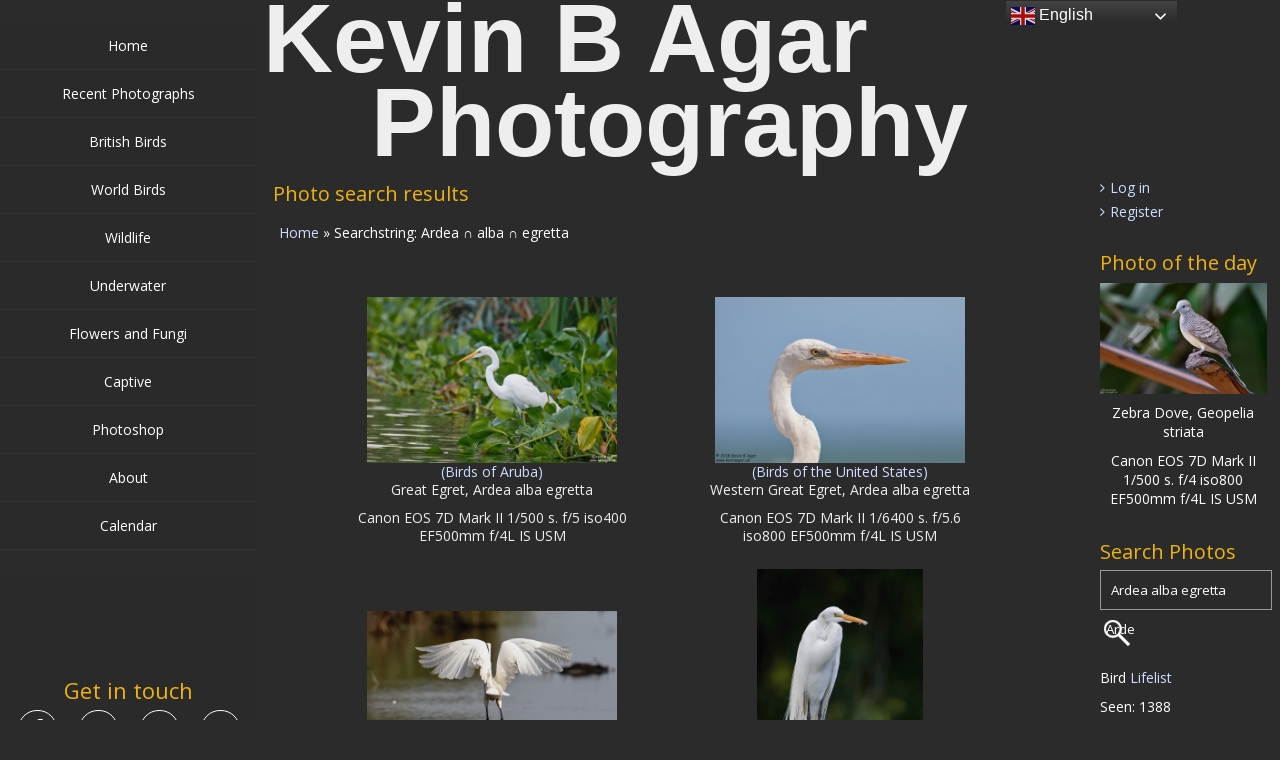

--- FILE ---
content_type: text/html; charset=UTF-8
request_url: https://kevinagar.uk/photo-search-results-2/?wppa-searchstring=Ardea+alba+egretta&wppa-searchroot=0
body_size: 26571
content:

<!DOCTYPE html>

<html  lang="en-GB">
<head>
		<meta charset="UTF-8" />
	<meta name="viewport" content="width=device-width" />
	<meta name="viewport" content="initial-scale=1.0" />
	<meta name="HandheldFriendly" content="true"/>
	<link rel="profile" href="https://gmpg.org/xfn/11" />
	<link rel="pingback" href="https://kevinagar.uk/xmlrpc.php" />
	<title>Kevin B Agar Photography | Photo search results</title>
<meta name='robots' content='max-image-preview:large' />
<link rel='dns-prefetch' href='//maps.googleapis.com' />
<link rel='dns-prefetch' href='//www.googletagmanager.com' />
<link rel="alternate" type="application/rss+xml" title="Kevin B Agar Photography &raquo; Feed" href="https://kevinagar.uk/feed/" />
<link rel="alternate" type="application/rss+xml" title="Kevin B Agar Photography &raquo; Comments Feed" href="https://kevinagar.uk/comments/feed/" />
<link rel="alternate" title="oEmbed (JSON)" type="application/json+oembed" href="https://kevinagar.uk/wp-json/oembed/1.0/embed?url=https%3A%2F%2Fkevinagar.uk%2Fphoto-search-results-2%2F" />
<link rel="alternate" title="oEmbed (XML)" type="text/xml+oembed" href="https://kevinagar.uk/wp-json/oembed/1.0/embed?url=https%3A%2F%2Fkevinagar.uk%2Fphoto-search-results-2%2F&#038;format=xml" />
<style id='wp-img-auto-sizes-contain-inline-css' type='text/css'>
img:is([sizes=auto i],[sizes^="auto," i]){contain-intrinsic-size:3000px 1500px}
/*# sourceURL=wp-img-auto-sizes-contain-inline-css */
</style>

<link rel='stylesheet' id='sdm-styles-css' href='https://kevinagar.uk/wp-content/plugins/simple-download-monitor/css/sdm_wp_styles.css?ver=6.9' type='text/css' media='all' />
<style id='wp-emoji-styles-inline-css' type='text/css'>

	img.wp-smiley, img.emoji {
		display: inline !important;
		border: none !important;
		box-shadow: none !important;
		height: 1em !important;
		width: 1em !important;
		margin: 0 0.07em !important;
		vertical-align: -0.1em !important;
		background: none !important;
		padding: 0 !important;
	}
/*# sourceURL=wp-emoji-styles-inline-css */
</style>
<link rel='stylesheet' id='wp-block-library-css' href='https://kevinagar.uk/wp-includes/css/dist/block-library/style.min.css?ver=6.9' type='text/css' media='all' />
<style id='wp-block-paragraph-inline-css' type='text/css'>
.is-small-text{font-size:.875em}.is-regular-text{font-size:1em}.is-large-text{font-size:2.25em}.is-larger-text{font-size:3em}.has-drop-cap:not(:focus):first-letter{float:left;font-size:8.4em;font-style:normal;font-weight:100;line-height:.68;margin:.05em .1em 0 0;text-transform:uppercase}body.rtl .has-drop-cap:not(:focus):first-letter{float:none;margin-left:.1em}p.has-drop-cap.has-background{overflow:hidden}:root :where(p.has-background){padding:1.25em 2.375em}:where(p.has-text-color:not(.has-link-color)) a{color:inherit}p.has-text-align-left[style*="writing-mode:vertical-lr"],p.has-text-align-right[style*="writing-mode:vertical-rl"]{rotate:180deg}
/*# sourceURL=https://kevinagar.uk/wp-includes/blocks/paragraph/style.min.css */
</style>
<style id='global-styles-inline-css' type='text/css'>
:root{--wp--preset--aspect-ratio--square: 1;--wp--preset--aspect-ratio--4-3: 4/3;--wp--preset--aspect-ratio--3-4: 3/4;--wp--preset--aspect-ratio--3-2: 3/2;--wp--preset--aspect-ratio--2-3: 2/3;--wp--preset--aspect-ratio--16-9: 16/9;--wp--preset--aspect-ratio--9-16: 9/16;--wp--preset--color--black: #000000;--wp--preset--color--cyan-bluish-gray: #abb8c3;--wp--preset--color--white: #ffffff;--wp--preset--color--pale-pink: #f78da7;--wp--preset--color--vivid-red: #cf2e2e;--wp--preset--color--luminous-vivid-orange: #ff6900;--wp--preset--color--luminous-vivid-amber: #fcb900;--wp--preset--color--light-green-cyan: #7bdcb5;--wp--preset--color--vivid-green-cyan: #00d084;--wp--preset--color--pale-cyan-blue: #8ed1fc;--wp--preset--color--vivid-cyan-blue: #0693e3;--wp--preset--color--vivid-purple: #9b51e0;--wp--preset--gradient--vivid-cyan-blue-to-vivid-purple: linear-gradient(135deg,rgb(6,147,227) 0%,rgb(155,81,224) 100%);--wp--preset--gradient--light-green-cyan-to-vivid-green-cyan: linear-gradient(135deg,rgb(122,220,180) 0%,rgb(0,208,130) 100%);--wp--preset--gradient--luminous-vivid-amber-to-luminous-vivid-orange: linear-gradient(135deg,rgb(252,185,0) 0%,rgb(255,105,0) 100%);--wp--preset--gradient--luminous-vivid-orange-to-vivid-red: linear-gradient(135deg,rgb(255,105,0) 0%,rgb(207,46,46) 100%);--wp--preset--gradient--very-light-gray-to-cyan-bluish-gray: linear-gradient(135deg,rgb(238,238,238) 0%,rgb(169,184,195) 100%);--wp--preset--gradient--cool-to-warm-spectrum: linear-gradient(135deg,rgb(74,234,220) 0%,rgb(151,120,209) 20%,rgb(207,42,186) 40%,rgb(238,44,130) 60%,rgb(251,105,98) 80%,rgb(254,248,76) 100%);--wp--preset--gradient--blush-light-purple: linear-gradient(135deg,rgb(255,206,236) 0%,rgb(152,150,240) 100%);--wp--preset--gradient--blush-bordeaux: linear-gradient(135deg,rgb(254,205,165) 0%,rgb(254,45,45) 50%,rgb(107,0,62) 100%);--wp--preset--gradient--luminous-dusk: linear-gradient(135deg,rgb(255,203,112) 0%,rgb(199,81,192) 50%,rgb(65,88,208) 100%);--wp--preset--gradient--pale-ocean: linear-gradient(135deg,rgb(255,245,203) 0%,rgb(182,227,212) 50%,rgb(51,167,181) 100%);--wp--preset--gradient--electric-grass: linear-gradient(135deg,rgb(202,248,128) 0%,rgb(113,206,126) 100%);--wp--preset--gradient--midnight: linear-gradient(135deg,rgb(2,3,129) 0%,rgb(40,116,252) 100%);--wp--preset--font-size--small: 13px;--wp--preset--font-size--medium: 20px;--wp--preset--font-size--large: 36px;--wp--preset--font-size--x-large: 42px;--wp--preset--spacing--20: 0.44rem;--wp--preset--spacing--30: 0.67rem;--wp--preset--spacing--40: 1rem;--wp--preset--spacing--50: 1.5rem;--wp--preset--spacing--60: 2.25rem;--wp--preset--spacing--70: 3.38rem;--wp--preset--spacing--80: 5.06rem;--wp--preset--shadow--natural: 6px 6px 9px rgba(0, 0, 0, 0.2);--wp--preset--shadow--deep: 12px 12px 50px rgba(0, 0, 0, 0.4);--wp--preset--shadow--sharp: 6px 6px 0px rgba(0, 0, 0, 0.2);--wp--preset--shadow--outlined: 6px 6px 0px -3px rgb(255, 255, 255), 6px 6px rgb(0, 0, 0);--wp--preset--shadow--crisp: 6px 6px 0px rgb(0, 0, 0);}:where(.is-layout-flex){gap: 0.5em;}:where(.is-layout-grid){gap: 0.5em;}body .is-layout-flex{display: flex;}.is-layout-flex{flex-wrap: wrap;align-items: center;}.is-layout-flex > :is(*, div){margin: 0;}body .is-layout-grid{display: grid;}.is-layout-grid > :is(*, div){margin: 0;}:where(.wp-block-columns.is-layout-flex){gap: 2em;}:where(.wp-block-columns.is-layout-grid){gap: 2em;}:where(.wp-block-post-template.is-layout-flex){gap: 1.25em;}:where(.wp-block-post-template.is-layout-grid){gap: 1.25em;}.has-black-color{color: var(--wp--preset--color--black) !important;}.has-cyan-bluish-gray-color{color: var(--wp--preset--color--cyan-bluish-gray) !important;}.has-white-color{color: var(--wp--preset--color--white) !important;}.has-pale-pink-color{color: var(--wp--preset--color--pale-pink) !important;}.has-vivid-red-color{color: var(--wp--preset--color--vivid-red) !important;}.has-luminous-vivid-orange-color{color: var(--wp--preset--color--luminous-vivid-orange) !important;}.has-luminous-vivid-amber-color{color: var(--wp--preset--color--luminous-vivid-amber) !important;}.has-light-green-cyan-color{color: var(--wp--preset--color--light-green-cyan) !important;}.has-vivid-green-cyan-color{color: var(--wp--preset--color--vivid-green-cyan) !important;}.has-pale-cyan-blue-color{color: var(--wp--preset--color--pale-cyan-blue) !important;}.has-vivid-cyan-blue-color{color: var(--wp--preset--color--vivid-cyan-blue) !important;}.has-vivid-purple-color{color: var(--wp--preset--color--vivid-purple) !important;}.has-black-background-color{background-color: var(--wp--preset--color--black) !important;}.has-cyan-bluish-gray-background-color{background-color: var(--wp--preset--color--cyan-bluish-gray) !important;}.has-white-background-color{background-color: var(--wp--preset--color--white) !important;}.has-pale-pink-background-color{background-color: var(--wp--preset--color--pale-pink) !important;}.has-vivid-red-background-color{background-color: var(--wp--preset--color--vivid-red) !important;}.has-luminous-vivid-orange-background-color{background-color: var(--wp--preset--color--luminous-vivid-orange) !important;}.has-luminous-vivid-amber-background-color{background-color: var(--wp--preset--color--luminous-vivid-amber) !important;}.has-light-green-cyan-background-color{background-color: var(--wp--preset--color--light-green-cyan) !important;}.has-vivid-green-cyan-background-color{background-color: var(--wp--preset--color--vivid-green-cyan) !important;}.has-pale-cyan-blue-background-color{background-color: var(--wp--preset--color--pale-cyan-blue) !important;}.has-vivid-cyan-blue-background-color{background-color: var(--wp--preset--color--vivid-cyan-blue) !important;}.has-vivid-purple-background-color{background-color: var(--wp--preset--color--vivid-purple) !important;}.has-black-border-color{border-color: var(--wp--preset--color--black) !important;}.has-cyan-bluish-gray-border-color{border-color: var(--wp--preset--color--cyan-bluish-gray) !important;}.has-white-border-color{border-color: var(--wp--preset--color--white) !important;}.has-pale-pink-border-color{border-color: var(--wp--preset--color--pale-pink) !important;}.has-vivid-red-border-color{border-color: var(--wp--preset--color--vivid-red) !important;}.has-luminous-vivid-orange-border-color{border-color: var(--wp--preset--color--luminous-vivid-orange) !important;}.has-luminous-vivid-amber-border-color{border-color: var(--wp--preset--color--luminous-vivid-amber) !important;}.has-light-green-cyan-border-color{border-color: var(--wp--preset--color--light-green-cyan) !important;}.has-vivid-green-cyan-border-color{border-color: var(--wp--preset--color--vivid-green-cyan) !important;}.has-pale-cyan-blue-border-color{border-color: var(--wp--preset--color--pale-cyan-blue) !important;}.has-vivid-cyan-blue-border-color{border-color: var(--wp--preset--color--vivid-cyan-blue) !important;}.has-vivid-purple-border-color{border-color: var(--wp--preset--color--vivid-purple) !important;}.has-vivid-cyan-blue-to-vivid-purple-gradient-background{background: var(--wp--preset--gradient--vivid-cyan-blue-to-vivid-purple) !important;}.has-light-green-cyan-to-vivid-green-cyan-gradient-background{background: var(--wp--preset--gradient--light-green-cyan-to-vivid-green-cyan) !important;}.has-luminous-vivid-amber-to-luminous-vivid-orange-gradient-background{background: var(--wp--preset--gradient--luminous-vivid-amber-to-luminous-vivid-orange) !important;}.has-luminous-vivid-orange-to-vivid-red-gradient-background{background: var(--wp--preset--gradient--luminous-vivid-orange-to-vivid-red) !important;}.has-very-light-gray-to-cyan-bluish-gray-gradient-background{background: var(--wp--preset--gradient--very-light-gray-to-cyan-bluish-gray) !important;}.has-cool-to-warm-spectrum-gradient-background{background: var(--wp--preset--gradient--cool-to-warm-spectrum) !important;}.has-blush-light-purple-gradient-background{background: var(--wp--preset--gradient--blush-light-purple) !important;}.has-blush-bordeaux-gradient-background{background: var(--wp--preset--gradient--blush-bordeaux) !important;}.has-luminous-dusk-gradient-background{background: var(--wp--preset--gradient--luminous-dusk) !important;}.has-pale-ocean-gradient-background{background: var(--wp--preset--gradient--pale-ocean) !important;}.has-electric-grass-gradient-background{background: var(--wp--preset--gradient--electric-grass) !important;}.has-midnight-gradient-background{background: var(--wp--preset--gradient--midnight) !important;}.has-small-font-size{font-size: var(--wp--preset--font-size--small) !important;}.has-medium-font-size{font-size: var(--wp--preset--font-size--medium) !important;}.has-large-font-size{font-size: var(--wp--preset--font-size--large) !important;}.has-x-large-font-size{font-size: var(--wp--preset--font-size--x-large) !important;}
/*# sourceURL=global-styles-inline-css */
</style>

<style id='classic-theme-styles-inline-css' type='text/css'>
/*! This file is auto-generated */
.wp-block-button__link{color:#fff;background-color:#32373c;border-radius:9999px;box-shadow:none;text-decoration:none;padding:calc(.667em + 2px) calc(1.333em + 2px);font-size:1.125em}.wp-block-file__button{background:#32373c;color:#fff;text-decoration:none}
/*# sourceURL=/wp-includes/css/classic-themes.min.css */
</style>
<link rel='stylesheet' id='wp-components-css' href='https://kevinagar.uk/wp-includes/css/dist/components/style.min.css?ver=6.9' type='text/css' media='all' />
<link rel='stylesheet' id='wp-preferences-css' href='https://kevinagar.uk/wp-includes/css/dist/preferences/style.min.css?ver=6.9' type='text/css' media='all' />
<link rel='stylesheet' id='wp-block-editor-css' href='https://kevinagar.uk/wp-includes/css/dist/block-editor/style.min.css?ver=6.9' type='text/css' media='all' />
<link rel='stylesheet' id='popup-maker-block-library-style-css' href='https://kevinagar.uk/wp-content/plugins/popup-maker/dist/packages/block-library-style.css?ver=dbea705cfafe089d65f1' type='text/css' media='all' />
<link rel='stylesheet' id='email-subscribers-css' href='https://kevinagar.uk/wp-content/plugins/email-subscribers/lite/public/css/email-subscribers-public.css?ver=5.9.14' type='text/css' media='all' />
<link rel='stylesheet' id='wppa_style-css' href='https://kevinagar.uk/wp-content/plugins/wp-photo-album-plus/wppa-style.css?ver=251224-151646' type='text/css' media='all' />
<style id='wppa_style-inline-css' type='text/css'>

.wppa-box {	margin-bottom:4px;background-color:transparent;border-color:#cccccc; }
.wppa-mini-box { border-color:#cccccc; }
.wppa-cover-box {  }
.wppa-cover-text-frame {  }
.wppa-box-text {  }
.wppa-box-text, .wppa-box-text-nocolor { font-size:14px;font-weight:normal; }
.wppa-thumb-text { font-size:14px; line-height:18px;color:#eeeeee;font-weight:normal; }
.wppa-nav-text { font-weight:normal; }
.wppa-img { background-color:#eeeeee; }
.wppa-title { font-weight:bold; }
.wppa-fulldesc { font-size:14px;font-weight:normal; }
.wppa-fulltitle { font-size:14px;font-weight:normal; }
.bc-pname { display:none; }
/*# sourceURL=wppa_style-inline-css */
</style>
<link rel='stylesheet' id='wp-ulike-css' href='https://kevinagar.uk/wp-content/plugins/wp-ulike/assets/css/wp-ulike.min.css?ver=4.8.3.1' type='text/css' media='all' />
<link rel='stylesheet' id='wdwt_shortcode_style-css' href='https://kevinagar.uk/wp-content/themes/portfolio-gallery/inc/shortcode/css/style.css?ver=6.9' type='text/css' media='all' />
<link rel='stylesheet' id='portfolio-gallery-style-css' href='https://kevinagar.uk/wp-content/themes/portfolio-gallery-child/style.css?ver=2.1.37' type='text/css' media='all' />
<link rel='stylesheet' id='font-awesome-css' href='https://kevinagar.uk/wp-content/themes/portfolio-gallery/inc/css/font-awesome.min.css?ver=4.7.0' type='text/css' media='all' />
<link rel='stylesheet' id='wdwt_mCustomScrollbar-css' href='https://kevinagar.uk/wp-content/themes/portfolio-gallery/inc/css/jquery.mCustomScrollbar.css?ver=2.1.37' type='text/css' media='all' />
<link rel='stylesheet' id='tablepress-default-css' href='https://kevinagar.uk/wp-content/tablepress-combined.min.css?ver=12' type='text/css' media='all' />
<link rel='stylesheet' id='um_modal-css' href='https://kevinagar.uk/wp-content/plugins/ultimate-member/assets/css/um-modal.min.css?ver=2.11.1' type='text/css' media='all' />
<link rel='stylesheet' id='um_ui-css' href='https://kevinagar.uk/wp-content/plugins/ultimate-member/assets/libs/jquery-ui/jquery-ui.min.css?ver=1.13.2' type='text/css' media='all' />
<link rel='stylesheet' id='um_tipsy-css' href='https://kevinagar.uk/wp-content/plugins/ultimate-member/assets/libs/tipsy/tipsy.min.css?ver=1.0.0a' type='text/css' media='all' />
<link rel='stylesheet' id='um_raty-css' href='https://kevinagar.uk/wp-content/plugins/ultimate-member/assets/libs/raty/um-raty.min.css?ver=2.6.0' type='text/css' media='all' />
<link rel='stylesheet' id='select2-css' href='https://kevinagar.uk/wp-content/plugins/ultimate-member/assets/libs/select2/select2.min.css?ver=4.0.13' type='text/css' media='all' />
<link rel='stylesheet' id='um_fileupload-css' href='https://kevinagar.uk/wp-content/plugins/ultimate-member/assets/css/um-fileupload.min.css?ver=2.11.1' type='text/css' media='all' />
<link rel='stylesheet' id='um_confirm-css' href='https://kevinagar.uk/wp-content/plugins/ultimate-member/assets/libs/um-confirm/um-confirm.min.css?ver=1.0' type='text/css' media='all' />
<link rel='stylesheet' id='um_datetime-css' href='https://kevinagar.uk/wp-content/plugins/ultimate-member/assets/libs/pickadate/default.min.css?ver=3.6.2' type='text/css' media='all' />
<link rel='stylesheet' id='um_datetime_date-css' href='https://kevinagar.uk/wp-content/plugins/ultimate-member/assets/libs/pickadate/default.date.min.css?ver=3.6.2' type='text/css' media='all' />
<link rel='stylesheet' id='um_datetime_time-css' href='https://kevinagar.uk/wp-content/plugins/ultimate-member/assets/libs/pickadate/default.time.min.css?ver=3.6.2' type='text/css' media='all' />
<link rel='stylesheet' id='um_fonticons_ii-css' href='https://kevinagar.uk/wp-content/plugins/ultimate-member/assets/libs/legacy/fonticons/fonticons-ii.min.css?ver=2.11.1' type='text/css' media='all' />
<link rel='stylesheet' id='um_fonticons_fa-css' href='https://kevinagar.uk/wp-content/plugins/ultimate-member/assets/libs/legacy/fonticons/fonticons-fa.min.css?ver=2.11.1' type='text/css' media='all' />
<link rel='stylesheet' id='um_fontawesome-css' href='https://kevinagar.uk/wp-content/plugins/ultimate-member/assets/css/um-fontawesome.min.css?ver=6.5.2' type='text/css' media='all' />
<link rel='stylesheet' id='um_common-css' href='https://kevinagar.uk/wp-content/plugins/ultimate-member/assets/css/common.min.css?ver=2.11.1' type='text/css' media='all' />
<link rel='stylesheet' id='um_responsive-css' href='https://kevinagar.uk/wp-content/plugins/ultimate-member/assets/css/um-responsive.min.css?ver=2.11.1' type='text/css' media='all' />
<link rel='stylesheet' id='um_styles-css' href='https://kevinagar.uk/wp-content/plugins/ultimate-member/assets/css/um-styles.min.css?ver=2.11.1' type='text/css' media='all' />
<link rel='stylesheet' id='um_crop-css' href='https://kevinagar.uk/wp-content/plugins/ultimate-member/assets/libs/cropper/cropper.min.css?ver=1.6.1' type='text/css' media='all' />
<link rel='stylesheet' id='um_profile-css' href='https://kevinagar.uk/wp-content/plugins/ultimate-member/assets/css/um-profile.min.css?ver=2.11.1' type='text/css' media='all' />
<link rel='stylesheet' id='um_account-css' href='https://kevinagar.uk/wp-content/plugins/ultimate-member/assets/css/um-account.min.css?ver=2.11.1' type='text/css' media='all' />
<link rel='stylesheet' id='um_misc-css' href='https://kevinagar.uk/wp-content/plugins/ultimate-member/assets/css/um-misc.min.css?ver=2.11.1' type='text/css' media='all' />
<link rel='stylesheet' id='um_default_css-css' href='https://kevinagar.uk/wp-content/plugins/ultimate-member/assets/css/um-old-default.min.css?ver=2.11.1' type='text/css' media='all' />
<script type="text/javascript">
            window._nslDOMReady = (function () {
                const executedCallbacks = new Set();
            
                return function (callback) {
                    /**
                    * Third parties might dispatch DOMContentLoaded events, so we need to ensure that we only run our callback once!
                    */
                    if (executedCallbacks.has(callback)) return;
            
                    const wrappedCallback = function () {
                        if (executedCallbacks.has(callback)) return;
                        executedCallbacks.add(callback);
                        callback();
                    };
            
                    if (document.readyState === "complete" || document.readyState === "interactive") {
                        wrappedCallback();
                    } else {
                        document.addEventListener("DOMContentLoaded", wrappedCallback);
                    }
                };
            })();
        </script><script>if (document.location.protocol != "https:") {document.location = document.URL.replace(/^http:/i, "https:");}</script><script type="text/javascript" src="https://kevinagar.uk/wp-includes/js/dist/hooks.min.js?ver=dd5603f07f9220ed27f1" id="wp-hooks-js"></script>
<script type="text/javascript" src="https://kevinagar.uk/wp-includes/js/dist/i18n.min.js?ver=c26c3dc7bed366793375" id="wp-i18n-js"></script>
<script type="text/javascript" id="wp-i18n-js-after">
/* <![CDATA[ */
wp.i18n.setLocaleData( { 'text direction\u0004ltr': [ 'ltr' ] } );
//# sourceURL=wp-i18n-js-after
/* ]]> */
</script>
<script type="text/javascript" src="https://kevinagar.uk/wp-content/plugins/wp-photo-album-plus/js/wppa-decls.js?ver=251224-151646" id="wppa-decls-js"></script>
<script type="text/javascript" id="wppa-decls-js-after">
/* <![CDATA[ */
const { __ } = wp.i18n;

wppaSiteUrl = "https://kevinagar.uk",
wppaThumbPageSize = 0,
wppaResizeEndDelay = 500,
wppaScrollEndDelay = 500,
_wppaTextDelay = 200,
wppaEasingSlide = "swing",
wppaEasingLightbox = "swing",
wppaEasingPopup = "swing",
wppaUploadButtonText = "Browse&hellip;",
wppaOvlBigBrowse = false,
wppaOvlSmallBrowse = true,
wppaImageMagickDefaultAspect = "ratio",
wppaImageDirectory = "https://kevinagar.uk/wp-content/uploads/wppa/icons/",
wppaWppaUrl = "https://kevinagar.uk/wp-content/plugins/wp-photo-album-plus",
wppaIncludeUrl = "https://kevinagar.uk/wp-includes",
wppaAjaxMethod = "rest",
wppaAjaxUrl = "https://kevinagar.uk/wp-json/wp-photo-album-plus/endPoint",
wppaAdminAjaxUrl = "https://kevinagar.uk/wp-admin/admin-ajax.php",
wppaUploadUrl = "https://kevinagar.uk/wp-content/uploads/wppa",
wppaIsIe = false,
wppaIsSafari = false,
wppaSlideshowNavigationType = "text",
wppaSlideshowDefaultTimeout = 20,
wppaAudioHeight = 32,
wppaFilmThumbTitle = "Double click to start/stop slideshow running",
wppaClickToView = "Click to view",
wppaLang = "",
wppaVoteForMe = "Vote for me!",
wppaVotedForMe = "Voted for me",
wppaGlobalFsIconSize = "32",
wppaFsFillcolor = "#999999",
wppaFsBgcolor = "transparent",
wppaFsPolicy = "none",
wppaNiceScroll = false,
wppaNiceScrollOpts = {cursorwidth:8,
cursoropacitymin:0.4,
cursorcolor:'#777777',
cursorborder:'none',
cursorborderradius:6,
autohidemode:'leave',
nativeparentscrolling:false,
preservenativescrolling:false,
bouncescroll:false,
smoothscroll:true,
cursorborder:'2px solid transparent',},
wppaVersion = "9.1.06.009",
wppaBackgroundColorImage = "#eeeeee",
wppaPopupLinkType = "photo",
wppaAnimationType = "fadeover",
wppaAnimationSpeed = 200,
wppaThumbnailAreaDelta = 12,
wppaTextFrameDelta = 179,
wppaBoxDelta = 12,
wppaFilmShowGlue = true,
wppaMiniTreshold = 500,
wppaRatingOnce = false,
wppaHideWhenEmpty = false,
wppaBGcolorNumbar = "#cccccc",
wppaBcolorNumbar = "#cccccc",
wppaBGcolorNumbarActive = "#333333",
wppaBcolorNumbarActive = "#333333",
wppaFontFamilyNumbar = "",
wppaFontSizeNumbar = "px",
wppaFontColorNumbar = "#777777",
wppaFontWeightNumbar = "normal",
wppaFontFamilyNumbarActive = "",
wppaFontSizeNumbarActive = "px",
wppaFontColorNumbarActive = "#777777",
wppaFontWeightNumbarActive = "bold",
wppaNumbarMax = "10",
wppaNextOnCallback = false,
wppaStarOpacity = 0.2,
wppaEmailRequired = "required",
wppaSlideBorderWidth = 0,
wppaAllowAjax = true,
wppaThumbTargetBlank = false,
wppaRatingMax = 5,
wppaRatingDisplayType = "graphic",
wppaRatingPrec = 2,
wppaStretch = false,
wppaMinThumbSpace = 4,
wppaThumbSpaceAuto = true,
wppaMagnifierCursor = "magnifier-large.png",
wppaAutoOpenComments = true,
wppaUpdateAddressLine = true,
wppaSlideSwipe = true,
wppaMaxCoverWidth = 1200,
wppaSlideToFullpopup = false,
wppaComAltSize = 75,
wppaBumpViewCount = true,
wppaBumpClickCount = false,
wppaShareHideWhenRunning = true,
wppaFotomoto = false,
wppaFotomotoHideWhenRunning = false,
wppaCommentRequiredAfterVote = false,
wppaFotomotoMinWidth = 400,
wppaOvlHires = true,
wppaSlideVideoStart = false,
wppaSlideAudioStart = false,
wppaOvlRadius = 12,
wppaOvlBorderWidth = 8,
wppaThemeStyles = "",
wppaStickyHeaderHeight = 0,
wppaRenderModal = false,
wppaModalQuitImg = "url(https://kevinagar.uk/wp-content/uploads/wppa/icons/smallcross-black.gif )",
wppaBoxRadius = "0",
wppaModalBgColor = "#ffffff",
wppaUploadEdit = "new",
wppaSvgFillcolor = "#99CC33",
wppaSvgBgcolor = "transparent",
wppaOvlSvgFillcolor = "#999999",
wppaOvlSvgBgcolor = "transparent",
wppaSvgCornerStyle = "medium",
wppaHideRightClick = false,
wppaGeoZoom = 10,
wppaLazyLoad = true,
wppaAreaMaxFrac = 0,
wppaAreaMaxFracSlide = 0,
wppaAreaMaxFracAudio = 0,
wppaIconSizeNormal = "default",
wppaIconSizeSlide = "default",
wppaResponseSpeed = 0,
wppaExtendedResizeCount = 0,
wppaExtendedResizeDelay = 1000,
wppaCoverSpacing = 8,
wppaFilmonlyContinuous = false,
wppaNoAnimateOnMobile = false,
wppaAjaxScroll = true,
wppaThumbSize = 250,
wppaTfMargin = 4,
wppaRequestInfoDialogText = "Please specify your question",
wppaThumbAspect = 0.83333333333333,
wppaStartStopNew = false,
wppaSlideVideoPauseStop = false,
wppaThumbNolink = false;
wppaOvlTxtHeight = "auto",
wppaOvlOpacity = 0.8,
wppaOvlOnclickType = "close",
wppaOvlTheme = "black",
wppaOvlAnimSpeed = 300,
wppaOvlSlideSpeedDefault = 5000,
wppaVer4WindowWidth = 800,
wppaVer4WindowHeight = 600,
wppaOvlShowCounter = true,
wppaOvlFontFamily = "",
wppaOvlFontSize = "14",
wppaOvlFontColor = "",
wppaOvlFontWeight = "normal",
wppaOvlLineHeight = "14",
wppaOvlVideoStart = true,
wppaOvlAudioStart = true,
wppaOvlSlideStartDefault = true,
wppaOvlShowStartStop = true,
wppaIsMobile = false,
wppaIsIpad = false,
wppaOvlIconSize = "32px",
wppaOvlBrowseOnClick = true,
wppaOvlGlobal = false,
wppaPhotoDirectory = "https://kevinagar.uk/wp-content/uploads/wppa/",
wppaThumbDirectory = "https://kevinagar.uk/wp-content/uploads/wppa/thumbs/",
wppaTempDirectory = "https://kevinagar.uk/wp-content/uploads/wppa/temp/",
wppaFontDirectory = "https://kevinagar.uk/wp-content/uploads/wppa/fonts/",
wppaOutputType = "-none-",
wppaOvlNavIconSize = 32,
wppaOvlVideoPauseStop = false;var
wppaShortcodeTemplate = "&lt;div style=&quot;font-size:0;line-height:0&quot;&gt;\n &lt;a\n ontouchstart=&quot;wppaStartTime();&quot;\n ontouchend=&quot;wppaTapLink(\'16512\',\'https://kevinagar.uk/photo-of-the-day/wppaspec/oc1/lnen/pt93f49a8d6a4b1629/vt1\');&quot;\n onclick=&quot;_bumpClickCount( \'16512\' );window.open(\'https://kevinagar.uk/photo-of-the-day/wppaspec/oc1/lnen/pt93f49a8d6a4b1629/vt1\', \'_self\' )&quot;\n title=&quot;7D2_0221.jpg&quot;\n class=&quot;thumb-img&quot;\n id=&quot;a-16512-0&quot;\n style=&quot;cursor:pointer&quot;\n &gt;&lt;img id=&quot;ph-16512-0&quot; title=&quot;7D2_0221.jpg&quot; style=&quot;width:100%;margin:0;&quot; alt=&quot;7D2_0221.jpg&quot; onload=&quot;wppaLazyLoaded++;wppaMakeLazyVisible(\'onload\');&quot; onerror=&quot;wppaLazyLoaded++;&quot; decoding=&quot;async&quot; data-src=&quot;https://kevinagar.uk/wp-content/uploads/wppa/16512.jpg?ver=569&quot;/&gt;&lt;/a&gt;&lt;/div&gt;";
wppaShortcodeTemplateId = "16512.jpg";
//# sourceURL=wppa-decls-js-after
/* ]]> */
</script>
<script type="text/javascript" id="jquery-core-js-extra">
/* <![CDATA[ */
var theme_data = {"themeLogo":""};
//# sourceURL=jquery-core-js-extra
/* ]]> */
</script>
<script type="text/javascript" src="https://kevinagar.uk/wp-includes/js/jquery/jquery.min.js?ver=3.7.1" id="jquery-core-js"></script>
<script type="text/javascript" src="https://kevinagar.uk/wp-includes/js/jquery/jquery-migrate.min.js?ver=3.4.1" id="jquery-migrate-js"></script>
<script type="text/javascript" src="https://kevinagar.uk/wp-includes/js/jquery/jquery.form.min.js?ver=4.3.0" id="jquery-form-js"></script>
<script type="text/javascript" src="https://kevinagar.uk/wp-includes/js/imagesloaded.min.js?ver=5.0.0" id="imagesloaded-js"></script>
<script type="text/javascript" src="https://kevinagar.uk/wp-includes/js/masonry.min.js?ver=4.2.2" id="masonry-js"></script>
<script type="text/javascript" src="https://kevinagar.uk/wp-includes/js/jquery/jquery.masonry.min.js?ver=3.1.2b" id="jquery-masonry-js"></script>
<script type="text/javascript" src="https://kevinagar.uk/wp-includes/js/jquery/ui/core.min.js?ver=1.13.3" id="jquery-ui-core-js"></script>
<script type="text/javascript" src="https://kevinagar.uk/wp-includes/js/jquery/ui/mouse.min.js?ver=1.13.3" id="jquery-ui-mouse-js"></script>
<script type="text/javascript" src="https://kevinagar.uk/wp-includes/js/jquery/ui/resizable.min.js?ver=1.13.3" id="jquery-ui-resizable-js"></script>
<script type="text/javascript" src="https://kevinagar.uk/wp-includes/js/jquery/ui/draggable.min.js?ver=1.13.3" id="jquery-ui-draggable-js"></script>
<script type="text/javascript" src="https://kevinagar.uk/wp-includes/js/jquery/ui/controlgroup.min.js?ver=1.13.3" id="jquery-ui-controlgroup-js"></script>
<script type="text/javascript" src="https://kevinagar.uk/wp-includes/js/jquery/ui/checkboxradio.min.js?ver=1.13.3" id="jquery-ui-checkboxradio-js"></script>
<script type="text/javascript" src="https://kevinagar.uk/wp-includes/js/jquery/ui/button.min.js?ver=1.13.3" id="jquery-ui-button-js"></script>
<script type="text/javascript" src="https://kevinagar.uk/wp-includes/js/jquery/ui/dialog.min.js?ver=1.13.3" id="jquery-ui-dialog-js"></script>
<script type="text/javascript" id="wppa-all-js-extra">
/* <![CDATA[ */
var wppaObj = {"restUrl":"https://kevinagar.uk/wp-json/","restNonce":"d43a78c13d"};
//# sourceURL=wppa-all-js-extra
/* ]]> */
</script>
<script type="text/javascript" src="https://kevinagar.uk/wp-content/plugins/wp-photo-album-plus/js/wppa-all.js?ver=251224-151646" id="wppa-all-js"></script>
<script type="text/javascript" src="https://maps.googleapis.com/maps/api/js?key=AIzaSyDOwSlKLQjhCE_8o1Ygb7Tz6XhX_XwUNAo&amp;ver=9.1.06.009" id="wppa-geo-js"></script>
<script type="text/javascript" src="https://kevinagar.uk/wp-content/plugins/wp-photo-album-plus/vendor/jquery-easing/jquery.easing.min.js?ver=9.1.06.009" id="nicescrollr-easing-min-js-js"></script>
<script type="text/javascript" id="sdm-scripts-js-extra">
/* <![CDATA[ */
var sdm_ajax_script = {"ajaxurl":"https://kevinagar.uk/wp-admin/admin-ajax.php"};
//# sourceURL=sdm-scripts-js-extra
/* ]]> */
</script>
<script type="text/javascript" src="https://kevinagar.uk/wp-content/plugins/simple-download-monitor/js/sdm_wp_scripts.js?ver=6.9" id="sdm-scripts-js"></script>
<script type="text/javascript" id="ssbs-nonce-js-after">
/* <![CDATA[ */
var sss_nonce_frontend = "2c46195159"
//# sourceURL=ssbs-nonce-js-after
/* ]]> */
</script>
<script type="text/javascript" src="https://kevinagar.uk/wp-content/themes/portfolio-gallery/inc/js/jquery.infinitescroll.js?ver=2.1.37" id="wdwt_infinite-scroll-js"></script>
<script type="text/javascript" id="wdwt_custom_js-js-extra">
/* <![CDATA[ */
var wdwt_custom_js = {"wdwt_images_right_click":"1"};
//# sourceURL=wdwt_custom_js-js-extra
/* ]]> */
</script>
<script type="text/javascript" src="https://kevinagar.uk/wp-content/themes/portfolio-gallery/inc/js/javascript.js?ver=2.1.37" id="wdwt_custom_js-js"></script>
<script type="text/javascript" src="https://kevinagar.uk/wp-content/themes/portfolio-gallery/inc/js/jquery-hover-effect.js?ver=2.1.37" id="wdwt_hover_effect-js"></script>
<script type="text/javascript" src="https://kevinagar.uk/wp-content/themes/portfolio-gallery/inc/js/jquery.mobile.min.js?ver=2.1.37" id="wdwt_jquery_mobile-js"></script>
<script type="text/javascript" src="https://kevinagar.uk/wp-content/themes/portfolio-gallery/inc/js/jquery.mCustomScrollbar.concat.min.js?ver=2.1.37" id="wdwt_mCustomScrollbar-js"></script>
<script type="text/javascript" src="https://kevinagar.uk/wp-content/themes/portfolio-gallery/inc/js/jquery.fullscreen-0.4.1.js?ver=2.1.37" id="wdwt_jquery-fullscreen-js"></script>
<script type="text/javascript" id="wdwt_lightbox_loader-js-extra">
/* <![CDATA[ */
var admin_ajax_url = "https://kevinagar.uk/wp-admin/admin-ajax.php";
//# sourceURL=wdwt_lightbox_loader-js-extra
/* ]]> */
</script>
<script type="text/javascript" src="https://kevinagar.uk/wp-content/themes/portfolio-gallery/inc/js/lightbox.js?ver=2.1.37" id="wdwt_lightbox_loader-js"></script>

<!-- Google tag (gtag.js) snippet added by Site Kit -->
<!-- Google Analytics snippet added by Site Kit -->
<script type="text/javascript" src="https://www.googletagmanager.com/gtag/js?id=GT-MBLB9KN" id="google_gtagjs-js" async></script>
<script type="text/javascript" id="google_gtagjs-js-after">
/* <![CDATA[ */
window.dataLayer = window.dataLayer || [];function gtag(){dataLayer.push(arguments);}
gtag("set","linker",{"domains":["kevinagar.uk"]});
gtag("js", new Date());
gtag("set", "developer_id.dZTNiMT", true);
gtag("config", "GT-MBLB9KN");
//# sourceURL=google_gtagjs-js-after
/* ]]> */
</script>
<script type="text/javascript" src="https://kevinagar.uk/wp-content/plugins/ultimate-member/assets/js/um-gdpr.min.js?ver=2.11.1" id="um-gdpr-js"></script>
<link rel="https://api.w.org/" href="https://kevinagar.uk/wp-json/" /><link rel="alternate" title="JSON" type="application/json" href="https://kevinagar.uk/wp-json/wp/v2/pages/1205" /><link rel="EditURI" type="application/rsd+xml" title="RSD" href="https://kevinagar.uk/xmlrpc.php?rsd" />
<link rel="canonical" href="https://kevinagar.uk/photo-search-results-2/" />
<link rel='shortlink' href='https://kevinagar.uk/?p=1205' />
<meta name="generator" content="Site Kit by Google 1.170.0" />      <meta property="og:site_name" content="Kevin B Agar Photography">

      <meta name="twitter:site" content="@KevinAgar51">
      <meta name="twitter:creator" content="@KevinAgar51">
              <style type="text/css">
          .left_container{
            left:0;
            width:20%;
          }
          .right_container{
            float:right;
            width:79.445%;
          }
         
          
        </style>
                <style type="text/css">
          #sidebar2{
            display:none;
          } 
          #sidebar1 {
            display:block;
            float:right;
          }
          .blog,#content{
            display:block;
            float:left;
          }
          .blog, #content{
            width:80%;
          }
          #sidebar1{
            width:19%;
          }
        </style>
            <style>
      .image_list_item, .SearchPost {
        border: 0px solid;
        margin: 0px;
      }
      .gallery_description_hover, .home_description_hover {
        height: 39.2px;
        -webkit-line-clamp:2;
      }
      .gallery-post-info h4, .image_list_item h4,.SearchPost h4 {
        height: 24px;
        -webkit-line-clamp:1;
      }
                @media screen and (min-width: 1024px) {
            .image_list_item, .SearchPost{
            /*2*/
              width:calc(50% - 0px);
                              padding-bottom:calc(44% - 0px);
                          }
            .SearchPost{
              padding-bottom:calc(44% - 0px);
            }
            .GalleryPost{
              width:50%;
                              padding-bottom:44%;
                          } 
          }
                  @media screen and (min-width: 1274px) {
            .image_list_item, .SearchPost{
            /*3*/
              width:calc(33.333333333333% - 0px);
                              padding-bottom:calc(29.333333333333% - 0px);
                          }
            .SearchPost{
              padding-bottom:calc(29.333333333333% - 0px);
            }
            .GalleryPost{
              width:33.333333333333%;
                              padding-bottom:29.333333333333%;
                          } 
          }
                  @media screen and (min-width: 1524px) {
            .image_list_item, .SearchPost{
            /*4*/
              width:calc(25% - 0px);
                              padding-bottom:calc(22% - 0px);
                          }
            .SearchPost{
              padding-bottom:calc(22% - 0px);
            }
            .GalleryPost{
              width:25%;
                              padding-bottom:22%;
                          } 
          }
                  @media screen and (min-width: 1774px) {
            .image_list_item, .SearchPost{
            /*5*/
              width:calc(20% - 0px);
                              padding-bottom:calc(17.6% - 0px);
                          }
            .SearchPost{
              padding-bottom:calc(17.6% - 0px);
            }
            .GalleryPost{
              width:20%;
                              padding-bottom:17.6%;
                          } 
          }
                  @media screen and (min-width: 2024px) {
            .image_list_item, .SearchPost{
            /*6*/
              width:calc(16.666666666667% - 0px);
                              padding-bottom:calc(14.666666666667% - 0px);
                          }
            .SearchPost{
              padding-bottom:calc(14.666666666667% - 0px);
            }
            .GalleryPost{
              width:16.666666666667%;
                              padding-bottom:14.666666666667%;
                          } 
          }
                  @media screen and (min-width: 2274px) {
            .image_list_item, .SearchPost{
            /*7*/
              width:calc(14.285714285714% - 0px);
                              padding-bottom:calc(12.571428571429% - 0px);
                          }
            .SearchPost{
              padding-bottom:calc(12.571428571429% - 0px);
            }
            .GalleryPost{
              width:14.285714285714%;
                              padding-bottom:12.571428571429%;
                          } 
          }
                 @media screen and (max-width: 1024px)  {
          .image_list_item, .SearchPost{
            /* 4*/
            width:calc(25% - 0px);
                          padding-bottom:calc(22% - 0px);
                      }  
          .SearchPost{
            padding-bottom:calc(22% - 0px);
          } 
          .GalleryPost{
            width:25%;
                          padding-bottom:22%;
                      }  
        }

              @media screen and (max-width: 1000px) {
          .image_list_item, .SearchPost{
            /* 3*/
            width:calc(33.333333333333% - 0px);
                          padding-bottom:calc(29.333333333333% - 0px);
                      }  
          .SearchPost{
            padding-bottom:calc(29.333333333333% - 0px);
          } 
          .GalleryPost{
            width:33.333333333333%;
                          padding-bottom:29.333333333333%;
                      } 
        }
            @media screen and (max-width: 750px) {
          .image_list_item, .SearchPost{
            /* 3*/
            width:calc(50% - 0px);
                          padding-bottom:calc(44% - 0px);
                      }  
          .SearchPost{
            padding-bottom:calc(44% - 0px);
          } 
          .GalleryPost{
            width:50%;
                          padding-bottom:44%;
                      } 
        }
            @media screen and (max-width: 500px) {
          .image_list_item, .SearchPost{
            /* 3*/
            width:calc(100% - 0px);
                          padding-bottom:calc(88% - 0px);
                      }  
          .SearchPost{
            padding-bottom:calc(88% - 0px);
          } 
          .GalleryPost{
            width:100%;
                          padding-bottom:88%;
                      } 
        }
            
    </style>
    <style type="text/css">    h1, h2, h3, h4, h5, h6, .widget-title {
    font-family: Open Sans, sans-serif;
    font-weight: normal;
    letter-spacing: 0.00em;
    text-transform: none;
    font-variant: normal;
    font-style: normal;
    }
        body {
    font-family: Open Sans, sans-serif;
    font-weight: normal;
    letter-spacing: 0.00em;
    text-transform: none;
    font-variant: normal;
    font-style: normal;
    }
        .nav, .metabar, .subtext, .subhead, .reply a, .editpage, #page .wp-pagenavi, .post-edit-link, #wp-calendar caption, #wp-calendar thead th, #top-nav, .soapbox-links a, .fancybox, .standard-form .admin-links, .ftitle small {
    font-family: Open Sans, sans-serif;
    font-weight: normal;
    letter-spacing: 0.00em;
    text-transform: none;
    font-variant: normal;
    font-style: normal;
    }
        input, textarea {
    font-family: Open Sans, sans-serif;
    font-weight: normal;
    letter-spacing: 0.00em;
    text-transform: none;
    font-variant: normal;
    font-style: normal;
    }
    </style>    <script>

      WebFontConfig = {
        google: { families: [
          'Open Sans:normalnormal',
          'Open Sans:normalnormal',
          'Open Sans:normalnormal'
        ] }

      };
      (function() {
        var wf = document.createElement('script');
        wf.src = ('https:' == document.location.protocol ? 'https' : 'http') +
          '://ajax.googleapis.com/ajax/libs/webfont/1/webfont.js';
        wf.type = 'text/javascript';
        wf.async = 'true';
        var s = document.getElementsByTagName('script')[0];
        s.parentNode.insertBefore(wf, s);
      })();

    </script>

        <style type="text/css">
      h1, h2, h3, h4, h5, h6, h1>a,h2>a, h3>a, h4>a, h5>a, h6>a,h1 > a:link,h2 > a:link, h3 > a:link, h4 > a:link, h5 > a:link, h6 > a:link,h1 > a:hover,h2 > a:hover,h3 > a:hover,h4 > a:hover,h5 > a:hover,h6 > a:hover,h1> a:visited,h2> a:visited,h3 > a:visited,h4 > a:visited,h5 > a:visited,h6 > a:visited {
        color:#efb30e;
      }
      #content .image_list_item, #right_bottom .image_list_item,.SearchPost{
        border-color: #dd9933 !important;
      }
      #right_middle{
        background:#2b2b2b;
      }
      #back h3 a{
        color: #bfbfbf !important;
      }
      a:link.site-title-a,a:hover.site-title-a,a:visited.site-title-a,a.site-title-a,#logo h1, .site-tagline{
        color:#FFFFFF;
      }
      #commentform #submit,.reply,#reply-title small,.button-color, #portfolio_load_more  {
        color:#dd9933 !important;
        background-color: #D3D3D3;
      }
      .widget_calendar td >a {
       /* background-color: #D3D3D3;*/
        color: #dd9933;
      }
      

      .button-color:hover button,.button-color:hover a, #portfolio_load_more:hover{
           color:#fbf4ea !important;
      }
      .button-color  .contact_send,.button-color a, #portfolio_load_more{
            color:#dd9933 !important ;
      }
      .button_hover:after {
        background-color: #2a2a2a;
      }
      .reply a,#reply-title small a:link{
         color:#dd9933 !important;
      }
      #back,#sidebar3{
           background:rgba(43,43,43,0.3);
      }
      #footer-bottom {
        background:rgba(43,43,43,0.3);
        background: -webkit-linear-gradient(rgba(43,43,43,0.3), rgba(43,43,43,0.01));
        background: -o-linear-gradient(rgba(43,43,43,0.3), rgba(43,43,43,0.01)); 
        background: -moz-linear-gradient(rgba(43,43,43,0.3), rgba(43,43,43,0.01));
        background: linear-gradient(rgba(43,43,43,0.3), rgba(43,43,43,0.01));
      }
      #header-block{
        background-color:#2b2b2b;
      }
      #header {
          color: #efb30e;
      }
      body,.logged-in-as a:link,.logged-in-as a:visited{
        color: #FFFFFF;
      }
      input,textarea{
        color:#FFFFFF;
      }
      ::-webkit-input-placeholder {
        color:#FFFFFF;
      }
      ::-moz-placeholder {
        color:#FFFFFF;
      }
      #footer-bottom {
        color: #FFFFFF;
      }
      a:link, a:visited,aside .sidebar-container   ul li:before {
        text-decoration: none;
        color: #ccddff;
      }
      .responsive_menu, .top-nav-list .current-menu-item,.top-nav-list .open,.top-nav-list li.current-menu-item, .top-nav-list li.current_page_item{
        color: #dd9933 !important;
        background-color: rgba(43,43,43,0.4);
      }
      a:hover,aside .sidebar-container   ul li:hover:before {
        color: #1e73be;
      }
      #menu-button-block {
        background-color: #2b2b2b;
      }
      .blog.bage-news .news-post{
        border-bottom:1px solid #2b2b2b;
      }
      .top-nav-list li.current-menu-item:before,.top-nav-list li:before {
        background-color: rgba(43,43,43,0.01);
      }
      .top-nav-list li.current-menu-item:hover:before,.top-nav-list li:hover:before {
        background-color: rgba(43,43,43,0.2);
      }
      .top-nav-list li.haschild:hover {
        background-color: rgba(43,43,43,0.2);
      }
      .top-nav-list li li:hover .top-nav-list a:hover, .top-nav-list .current-menu-item a:hover,.top-nav-list li a:hover {
        color:#dd9933 !important;
      }
      .top-nav-list li.current-menu-item a, .top-nav-list li.current_page_item a{
        color: #dd9933 !important;
      }
      .top-nav-list> ul > li ul, .top-nav-list > li ul  {
       
      }
      .caption,.back_div,.slide .GalleryPost article {  
        background:rgba(43,43,43,0.4);
      }
      .da-empty .caption{  
        background:rgba(211,211,211,0.5);
      }
      .button-color{
        background:#D3D3D3;
        color:#dd9933;
      }
      .top-nav-list, .top-nav-list li > a,#top-nav  div  ul  li  a, #top-nav > div > ul > li > a, #top-nav > div > div > ul > li > a{
        color:#FFFFFF;
      }
      .top-nav-list > li:hover > a, .top-nav-list > li ul > li > a:hover{
          color:#dd9933;
      }
      
      .Form_main_div .bar:before,.Form_main_div .bar:after  {
        background:#5264AE; /* contac us page inputs active under line color*/
      }
      .da-thumbs div article{
        background-color:rgba(43,43,43,0.5);
      }
      .da-empty.on_hover .masonry_item_content{
        background-color:rgba(211,211,211,0.5);
      }
      .on_hover .masonry_item_content{
        background-color:rgba(43,43,43,0.5);
      }
      .masonry_item_content{
        background-color:#2b2b2b;
      }
      
      .da-thumbs div article.da-empty{
        background-color:rgba(211,211,211,0.7);
        
      }
      .wdwt-social-link .fa{
        color: #FBFBFB;
      }   
      .wdwt-social-link{
        border-color: #FBFBFB;
      }
      
      #search-submit{
        background:url(https://kevinagar.uk/wp-content/themes/portfolio-gallery/images/search.png) right top no-repeat;
        background-position-y:6px; 
        background-size:contain;
      }
      #searchsubmit {
        background: transparent url(https://kevinagar.uk/wp-content/themes/portfolio-gallery/images/search.png) no-repeat;
        background-size: 75%;
        background-position: 10px 10px;
      }
      
      @media screen and (max-width: 1024px) {
        #top-nav-list .haschild.open ul li{
        background-color: rgba(43,43,43,1) !important; 
        }
        #top-nav ul, #top-nav > div ul{
        color:#FFFFFF !important;
        background-color:rgba(43,43,43,0.9) !important;
        }
      }
      @media only screen and (max-width: 767px) {
       .top-nav-list  li.current-menu-item > a, .top-nav-list  li.current-menu-item > a:visited{
          color: #dd9933 !important;
        background-color: rgba(43,43,43,0.4);
        }
        #top-nav-list .haschild.open ul li{
        background-color: rgba(43,43,43,1) !important; 
        }
        .top-nav-list  > li:hover > a,  .top-nav-list> li  > a:hover, .top-nav-list> li  > a:focus,.top-nav-list > li  > a:active {
        color:#dd9933 !important;
        }
        #top-nav > li  > a, #top-nav > li  > a:link,  #top-nav > li  > a:visited {
        color:#FFFFFF;
        }
        .top-nav-list  li ul li  > a, .top-nav-list  li ul li  > a:link, .top-nav-list  li  ul li > a:visited {
        color:#FFFFFF !important;
        }
        .top-nav-list  li ul li:hover  > a,.top-nav-list  li ul li  > a:hover,.top-nav-list  li ul li  > a:focus, .top-nav-list  li ul li  > a:active {
        color:#dd9933 !important;
        background-color:#2b2b2b !important;
        }
        .top-nav-list li.has-sub >  a, .top-nav-list li.has-sub > a:link, .top-nav-list li.has-sub >  a:visited {
        background:#2b2b2b  !important;
        }
        .top-nav-list li.has-sub:hover > a, .top-nav-list  li.has-sub > a:hover, .top-nav-list  li.has-sub > a:focus, .top-nav-list li.has-sub >  a:active {
        background:#2b2b2b  !important;
        }
        .top-nav-list  li ul li.has-sub > a, .top-nav-list  li ul li.has-sub > a:link, .top-nav-list  li ul li.has-sub > a:visited{
        background:#2b2b2b  !important;
        }
        .top-nav-list  li ul li.has-sub:hover > a,.top-nav-list  li ul li.has-sub > a:hover, .top-nav-list  li ul li.has-sub > a:focus, .top-nav-list  li ul li.has-sub > a:active {
        background:#4a4a4a !important;
        }
        .top-nav-list  li.current-menu-ancestor > a:hover, .top-nav-list  li.current-menu-item > a:focus, .top-nav-list  li.current-menu-item > a:active{
        color:#FFFFFF !important;
        background-color:#2b2b2b !important;
        }
        .top-nav-list  li.current-menu-parent > a, .top-nav-list  li.current-menu-parent > a:link, .top-nav-list  li.current-menu-parent > a:visited,.top-nav-list  li.current-menu-parent > a:hover, .top-nav-list  li.current-menu-parent > a:focus, .top-nav-list  li.current-menu-parent > a:active,.top-nav-list  li.has-sub.current-menu-item  > a, .top-nav-list  li.has-sub.current-menu-item > a:link, .top-nav-list  li.has-sub.current-menu-item > a:visited,.top-nav-list  li.has-sub.current-menu-ancestor > a:hover, .top-nav-list  li.has-sub.current-menu-item > a:focus, .top-nav-list  li.has-sub.current-menu-item > a:active,
        .top-nav-list  li.current-menu-ancestor > a, .top-nav-list  li.current-menu-ancestor > a:link, .top-nav-list  li.current-menu-ancestor > a:visited,.top-nav-list  li.current-menu-ancestor > a:hover, .top-nav-list  li.current-menu-ancestor > a:focus, .top-nav-list  li.current-menu-ancestor > a:active {
        color:#FFFFFF !important;
        background:#2b2b2b !important;
        }
        .top-nav-list  li ul  li.current-menu-item > a,.top-nav-list  li ul  li.current-menu-item > a:link, .top-nav-list  li ul  li.current-menu-item > a:visited,.top-nav-list  li ul  li.current-menu-ancestor > a:hover, .top-nav-list  li ul  li.current-menu-item > a:focus, .top-nav-list  li ul  li.current-menu-item > a:active, #top-nav > div ul, #top-nav ul{
        color:#FFFFFF !important;
        background-color:rgba(43,43,43,0.9) !important;
        }
        .top-nav-list li ul  li.current-menu-parent > a, .top-nav-list  li ul  li.current-menu-parent > a:link, .top-nav-list  li ul  li.current-menu-parent > a:visited,.top-nav-list li ul li.current-menu-parent  > a:hover, .top-nav-list  li ul  li.current-menu-parent > a:focus, .top-nav-list  li ul  li.current-menu-parent > a:active, .top-nav-list  li ul  li.has-sub.current-menu-item > a,.top-nav-list  li ul  li.has-sub.current-menu-item > a:link, .top-nav-list  li ul  li.has-sub.current-menu-item > a:visited,
        .top-nav-list  li ul  li.has-sub.current-menu-ancestor > a:hover,.top-nav-list  li ul  li.has-sub.current-menu-item > a:focus, .top-nav-list  li ul  li.has-sub.current-menu-item > a:active,
        .top-nav-list li ul  li.current-menu-ancestor > a, .top-nav-list  li ul  li.current-menu-ancestor > a:link, .top-nav-list  li ul  li.current-menu-ancestor > a:visited,.top-nav-list li ul li.current-menu-ancestor  > a:hover,.top-nav-list  li ul  li.current-menu-ancestor > a:focus, .top-nav-list  li ul  li.current-menu-ancestor > a:active {
        color:#FFFFFF !important;
        background:#4a4a4a  !important;
        }
      }


    </style>
    <style id='wdwt_custom_css_text'></style>
<!-- Google AdSense meta tags added by Site Kit -->
<meta name="google-adsense-platform-account" content="ca-host-pub-2644536267352236">
<meta name="google-adsense-platform-domain" content="sitekit.withgoogle.com">
<!-- End Google AdSense meta tags added by Site Kit -->
<style type="text/css" id="custom-background-css">
body.custom-background { background-color: #2b2b2b; }
</style>
	<link rel="icon" href="https://kevinagar.uk/wp-content/uploads/2018/03/cropped-cropped-logo-32x32.png" sizes="32x32" />
<link rel="icon" href="https://kevinagar.uk/wp-content/uploads/2018/03/cropped-cropped-logo-192x192.png" sizes="192x192" />
<link rel="apple-touch-icon" href="https://kevinagar.uk/wp-content/uploads/2018/03/cropped-cropped-logo-180x180.png" />
<meta name="msapplication-TileImage" content="https://kevinagar.uk/wp-content/uploads/2018/03/cropped-cropped-logo-270x270.png" />
<style type="text/css">div.nsl-container[data-align="left"] {
    text-align: left;
}

div.nsl-container[data-align="center"] {
    text-align: center;
}

div.nsl-container[data-align="right"] {
    text-align: right;
}


div.nsl-container div.nsl-container-buttons a[data-plugin="nsl"] {
    text-decoration: none;
    box-shadow: none;
    border: 0;
}

div.nsl-container .nsl-container-buttons {
    display: flex;
    padding: 5px 0;
}

div.nsl-container.nsl-container-block .nsl-container-buttons {
    display: inline-grid;
    grid-template-columns: minmax(145px, auto);
}

div.nsl-container-block-fullwidth .nsl-container-buttons {
    flex-flow: column;
    align-items: center;
}

div.nsl-container-block-fullwidth .nsl-container-buttons a,
div.nsl-container-block .nsl-container-buttons a {
    flex: 1 1 auto;
    display: block;
    margin: 5px 0;
    width: 100%;
}

div.nsl-container-inline {
    margin: -5px;
    text-align: left;
}

div.nsl-container-inline .nsl-container-buttons {
    justify-content: center;
    flex-wrap: wrap;
}

div.nsl-container-inline .nsl-container-buttons a {
    margin: 5px;
    display: inline-block;
}

div.nsl-container-grid .nsl-container-buttons {
    flex-flow: row;
    align-items: center;
    flex-wrap: wrap;
}

div.nsl-container-grid .nsl-container-buttons a {
    flex: 1 1 auto;
    display: block;
    margin: 5px;
    max-width: 280px;
    width: 100%;
}

@media only screen and (min-width: 650px) {
    div.nsl-container-grid .nsl-container-buttons a {
        width: auto;
    }
}

div.nsl-container .nsl-button {
    cursor: pointer;
    vertical-align: top;
    border-radius: 4px;
}

div.nsl-container .nsl-button-default {
    color: #fff;
    display: flex;
}

div.nsl-container .nsl-button-icon {
    display: inline-block;
}

div.nsl-container .nsl-button-svg-container {
    flex: 0 0 auto;
    padding: 8px;
    display: flex;
    align-items: center;
}

div.nsl-container svg {
    height: 24px;
    width: 24px;
    vertical-align: top;
}

div.nsl-container .nsl-button-default div.nsl-button-label-container {
    margin: 0 24px 0 12px;
    padding: 10px 0;
    font-family: Helvetica, Arial, sans-serif;
    font-size: 16px;
    line-height: 20px;
    letter-spacing: .25px;
    overflow: hidden;
    text-align: center;
    text-overflow: clip;
    white-space: nowrap;
    flex: 1 1 auto;
    -webkit-font-smoothing: antialiased;
    -moz-osx-font-smoothing: grayscale;
    text-transform: none;
    display: inline-block;
}

div.nsl-container .nsl-button-google[data-skin="light"] {
    box-shadow: inset 0 0 0 1px #747775;
    color: #1f1f1f;
}

div.nsl-container .nsl-button-google[data-skin="dark"] {
    box-shadow: inset 0 0 0 1px #8E918F;
    color: #E3E3E3;
}

div.nsl-container .nsl-button-google[data-skin="neutral"] {
    color: #1F1F1F;
}

div.nsl-container .nsl-button-google div.nsl-button-label-container {
    font-family: "Roboto Medium", Roboto, Helvetica, Arial, sans-serif;
}

div.nsl-container .nsl-button-apple .nsl-button-svg-container {
    padding: 0 6px;
}

div.nsl-container .nsl-button-apple .nsl-button-svg-container svg {
    height: 40px;
    width: auto;
}

div.nsl-container .nsl-button-apple[data-skin="light"] {
    color: #000;
    box-shadow: 0 0 0 1px #000;
}

div.nsl-container .nsl-button-facebook[data-skin="white"] {
    color: #000;
    box-shadow: inset 0 0 0 1px #000;
}

div.nsl-container .nsl-button-facebook[data-skin="light"] {
    color: #1877F2;
    box-shadow: inset 0 0 0 1px #1877F2;
}

div.nsl-container .nsl-button-spotify[data-skin="white"] {
    color: #191414;
    box-shadow: inset 0 0 0 1px #191414;
}

div.nsl-container .nsl-button-apple div.nsl-button-label-container {
    font-size: 17px;
    font-family: -apple-system, BlinkMacSystemFont, "Segoe UI", Roboto, Helvetica, Arial, sans-serif, "Apple Color Emoji", "Segoe UI Emoji", "Segoe UI Symbol";
}

div.nsl-container .nsl-button-slack div.nsl-button-label-container {
    font-size: 17px;
    font-family: -apple-system, BlinkMacSystemFont, "Segoe UI", Roboto, Helvetica, Arial, sans-serif, "Apple Color Emoji", "Segoe UI Emoji", "Segoe UI Symbol";
}

div.nsl-container .nsl-button-slack[data-skin="light"] {
    color: #000000;
    box-shadow: inset 0 0 0 1px #DDDDDD;
}

div.nsl-container .nsl-button-tiktok[data-skin="light"] {
    color: #161823;
    box-shadow: 0 0 0 1px rgba(22, 24, 35, 0.12);
}


div.nsl-container .nsl-button-kakao {
    color: rgba(0, 0, 0, 0.85);
}

.nsl-clear {
    clear: both;
}

.nsl-container {
    clear: both;
}

.nsl-disabled-provider .nsl-button {
    filter: grayscale(1);
    opacity: 0.8;
}

/*Button align start*/

div.nsl-container-inline[data-align="left"] .nsl-container-buttons {
    justify-content: flex-start;
}

div.nsl-container-inline[data-align="center"] .nsl-container-buttons {
    justify-content: center;
}

div.nsl-container-inline[data-align="right"] .nsl-container-buttons {
    justify-content: flex-end;
}


div.nsl-container-grid[data-align="left"] .nsl-container-buttons {
    justify-content: flex-start;
}

div.nsl-container-grid[data-align="center"] .nsl-container-buttons {
    justify-content: center;
}

div.nsl-container-grid[data-align="right"] .nsl-container-buttons {
    justify-content: flex-end;
}

div.nsl-container-grid[data-align="space-around"] .nsl-container-buttons {
    justify-content: space-around;
}

div.nsl-container-grid[data-align="space-between"] .nsl-container-buttons {
    justify-content: space-between;
}

/* Button align end*/

/* Redirect */

#nsl-redirect-overlay {
    display: flex;
    flex-direction: column;
    justify-content: center;
    align-items: center;
    position: fixed;
    z-index: 1000000;
    left: 0;
    top: 0;
    width: 100%;
    height: 100%;
    backdrop-filter: blur(1px);
    background-color: RGBA(0, 0, 0, .32);;
}

#nsl-redirect-overlay-container {
    display: flex;
    flex-direction: column;
    justify-content: center;
    align-items: center;
    background-color: white;
    padding: 30px;
    border-radius: 10px;
}

#nsl-redirect-overlay-spinner {
    content: '';
    display: block;
    margin: 20px;
    border: 9px solid RGBA(0, 0, 0, .6);
    border-top: 9px solid #fff;
    border-radius: 50%;
    box-shadow: inset 0 0 0 1px RGBA(0, 0, 0, .6), 0 0 0 1px RGBA(0, 0, 0, .6);
    width: 40px;
    height: 40px;
    animation: nsl-loader-spin 2s linear infinite;
}

@keyframes nsl-loader-spin {
    0% {
        transform: rotate(0deg)
    }
    to {
        transform: rotate(360deg)
    }
}

#nsl-redirect-overlay-title {
    font-family: -apple-system, BlinkMacSystemFont, "Segoe UI", Roboto, Oxygen-Sans, Ubuntu, Cantarell, "Helvetica Neue", sans-serif;
    font-size: 18px;
    font-weight: bold;
    color: #3C434A;
}

#nsl-redirect-overlay-text {
    font-family: -apple-system, BlinkMacSystemFont, "Segoe UI", Roboto, Oxygen-Sans, Ubuntu, Cantarell, "Helvetica Neue", sans-serif;
    text-align: center;
    font-size: 14px;
    color: #3C434A;
}

/* Redirect END*/</style><style type="text/css">/* Notice fallback */
#nsl-notices-fallback {
    position: fixed;
    right: 10px;
    top: 10px;
    z-index: 10000;
}

.admin-bar #nsl-notices-fallback {
    top: 42px;
}

#nsl-notices-fallback > div {
    position: relative;
    background: #fff;
    border-left: 4px solid #fff;
    box-shadow: 0 1px 1px 0 rgba(0, 0, 0, .1);
    margin: 5px 15px 2px;
    padding: 1px 20px;
}

#nsl-notices-fallback > div.error {
    display: block;
    border-left-color: #dc3232;
}

#nsl-notices-fallback > div.updated {
    display: block;
    border-left-color: #46b450;
}

#nsl-notices-fallback p {
    margin: .5em 0;
    padding: 2px;
}

#nsl-notices-fallback > div:after {
    position: absolute;
    right: 5px;
    top: 5px;
    content: '\00d7';
    display: block;
    height: 16px;
    width: 16px;
    line-height: 16px;
    text-align: center;
    font-size: 20px;
    cursor: pointer;
}</style>		<style type="text/css" id="wp-custom-css">
			h1 { font-size: 20px !important;
}
 .wdwt-line {
   display: none;
}
h1.header-text {
    font-size: 7.6vw !important;
    color: #eee;
    font-weight: bold;
    line-height: 0.8;
    width: 80%;
    margin: 0;
    text-align: left;
/*  max-width: 800px; */
    font-family: arial, sans-serif;
}
h1.header-text:nth-child(2){
	text-align:center;
}
.es-field-wrap input {
	padding: 4px;
	text-align: center;
	display: block;
	margin-left: auto;
	margin-right: auto;

}
.gdpr-label {
	font-size: 90%;
}

.es_submit_button {
	padding: 8px;
	background: rgb(237, 178, 47);
	color: #434343;
	font-weight: bold;
}
.es-field-wrap input::placeholder {
	color: transparent;
}

.wppa-comment-form textarea {
    background-color: transparent !important;

}
.wppa-caption-text {
font-size:14px !important;
}
.wppa-comment-textarea {
text-align:center !important;
}
.wppa-popup-frame {

background-color: #2b2b2b !important;

}		</style>
		<link rel='stylesheet' id='ssbs-fa-css' href='https://kevinagar.uk/wp-content/plugins/social-share-buttons-by-supsystic/src/SocialSharing/Projects/assets/css/fa-ssbs.css' type='text/css' media='all' />
<link rel='stylesheet' id='sss-base-css' href='https://kevinagar.uk/wp-content/plugins/social-share-buttons-by-supsystic/src/SocialSharing/Projects/assets/css/base.css' type='text/css' media='all' />
<link rel='stylesheet' id='sss-animate-css' href='https://kevinagar.uk/wp-content/plugins/social-share-buttons-by-supsystic/src/SocialSharing/Projects/assets/css/animate.min.css' type='text/css' media='all' />
<link rel='stylesheet' id='sss-tooltipster-main-css' href='https://kevinagar.uk/wp-content/plugins/social-share-buttons-by-supsystic/src/SocialSharing/Projects/assets/css/tooltipster.css' type='text/css' media='all' />
<link rel='stylesheet' id='sss-brand-icons-css' href='https://kevinagar.uk/wp-content/plugins/social-share-buttons-by-supsystic/src/SocialSharing/Projects/assets/css/buttons/brand-icons.css' type='text/css' media='all' />
<link rel='stylesheet' id='sss-tooltipster-shadow-css' href='https://kevinagar.uk/wp-content/plugins/social-share-buttons-by-supsystic/src/SocialSharing/Projects/assets/css/tooltipster-shadow.css' type='text/css' media='all' />
</head>

<body class="wp-singular page-template-default page page-id-1205 custom-background wp-theme-portfolio-gallery wp-child-theme-portfolio-gallery-child">
	
			<div class="container" style="text-align:center;">
			<a class="custom-header-a" href="https://kevinagar.uk/">
				<!--<img src="--><!--" class="custom-header"> -->
			</a>
		</div>
	
	<div class="portfolio_gallery_wrap">
	<div class="left_container fixed_menu"> 
		<div class="left_content"> 
			<div id="back">
				<div id="logo-block">       
					      <a id="logo"  href="https://kevinagar.uk/" title="Kevin B Agar Photography">
        <h1></h1>
      </a>
      				</div>
				<div class="responsive_menu" >
					<div class="active_menu_responsive"> <p><span style="display:inline-block; float:left; padding:0 10px;">  <span id='trigram-for-heaven'></span></span><span style="position:relative;">Menu </span></p> </div>        
				</div>
				<div class="phone-menu-block">
					<div id="top-nav">
						<ul id="top-nav-list" class=" top-nav-list"><li id="menu-item-27" class="menu-item menu-item-type-post_type menu-item-object-page menu-item-home menu-item-27"><a href="https://kevinagar.uk/">Home</a></li>
<li id="menu-item-33" class="menu-item menu-item-type-post_type menu-item-object-page menu-item-33"><a href="https://kevinagar.uk/recent-photographs/">Recent Photographs</a></li>
<li id="menu-item-1178" class="menu-item menu-item-type-post_type menu-item-object-page menu-item-1178"><a href="https://kevinagar.uk/british-birds/">British Birds</a></li>
<li id="menu-item-29" class="menu-item menu-item-type-post_type menu-item-object-page menu-item-29"><a href="https://kevinagar.uk/birds/">World Birds</a></li>
<li id="menu-item-30" class="menu-item menu-item-type-post_type menu-item-object-page menu-item-30"><a href="https://kevinagar.uk/fauna/">Wildlife</a></li>
<li id="menu-item-38967" class="menu-item menu-item-type-post_type menu-item-object-page menu-item-38967"><a href="https://kevinagar.uk/underwater/">Underwater</a></li>
<li id="menu-item-31" class="menu-item menu-item-type-post_type menu-item-object-page menu-item-31"><a href="https://kevinagar.uk/flora/">Flowers and Fungi</a></li>
<li id="menu-item-39571" class="menu-item menu-item-type-post_type menu-item-object-page menu-item-39571"><a href="https://kevinagar.uk/captive/">Captive</a></li>
<li id="menu-item-10984" class="menu-item menu-item-type-post_type menu-item-object-page menu-item-10984"><a href="https://kevinagar.uk/photoshop/">Photoshop</a></li>
<li id="menu-item-3360" class="menu-item menu-item-type-post_type menu-item-object-page menu-item-3360"><a href="https://kevinagar.uk/about2/">About</a></li>
<li id="menu-item-39016" class="menu-item menu-item-type-post_type menu-item-object-page menu-item-39016"><a href="https://kevinagar.uk/calendar/">Calendar</a></li>
</ul>					</div>        
				</div>
			</div>
			
						
			<div id="footer-bottom">
				    <div class="wdwt-social-links">
      <div class="">
                  <h3>Get in touch</h3>
                <span class='wdwt-social-span'>
          <a class='wdwt-social-fb wdwt-social-link' href='https://www.facebook.com/kevin.agar1' target='_blank'><i class="fa fa-facebook"></i>
          </a> 
        </span> 
                        <span class='wdwt-social-span'>
          <a class='wdwt-social-twt wdwt-social-link' href='https://twitter.com/KevinAgar51' target='_blank'><i class="fa fa-twitter"></i>
          </a>
        </span> 
                                <span class='wdwt-social-span'>
          <a class='wdwt-social-inst wdwt-social-link' href='https://www.instagram.com/kevin.agar/' target='_blank'><i class="fa fa-instagram"></i>
          </a>
        </span> 
                                        <span class='wdwt-social-span'>
          <a class='wdwt-social-fl wdwt-social-link' href='https://www.flickr.com/photos/7482089@N04/' target='_blank'><i class="fa fa-flickr"></i>
          </a>
        </span> 
                                                        <div class='wdwt-line'></div>
        <div class="clear"></div>
      </div>
      
    </div>

    
    			</div>
		</div>
	</div>  <div class="right_container">
		<a class="custom-header-a" href="https://kevinagar.uk/">          
			<!--<img src="" class="custom-header"> -->          
			<h1 class="header-text notranslate">  Kevin B Agar   </h1>          
			<h1 class="header-text">  Photography  </h1>      
		</a>  
		
					<aside id="sidebar1">
				<div class="sidebar-container">
					<div id="login_logout-3" class="widget-sidebar sidebar-1 widget_login_logout">
<!-- Powered by Login-Logout plugin v.3.8 wordpress.org/plugins/login-logout/ -->
<ul class="wrap_login_logout">
<li class="item_login"><a href="https://kevinagar.uk/kbalogin/">Log in</a></li><li class="item_register"><a href="https://kevinagar.uk/loginkba/?action=register">Register</a></li>
</ul>
</div>  <div id="wppa_widget-2" class="widget-sidebar sidebar-1 wppa_widget"><h3>Photo of the day</h3>
<!-- WPPA+ Photo of the day Widget start --><div class="wppa-widget-photo" style="padding-top:2px;position:relative" data-wppa="yes"><a href="https://kevinagar.uk/photo-of-the-day/wppaspec/oc1/lnen/pt9c70143128a16f4d/vt1" target="_self" data-lbtitle="7D2_0028.jpg"><img title="7D2_0028.jpg" style="width:100%;cursor:pointer" alt="7D2_0028.jpg" onload="wppaLazyLoaded++;wppaMakeLazyVisible(&#039;onload&#039;);" decoding="async" data-src="https://kevinagar.uk/wp-content/uploads/wppa/16490.jpg?ver=569"></a></div><div class="wppa-widget-text wppa-potd-text"><p>Zebra Dove, Geopelia striata</p><p>Canon EOS 7D Mark II 1/500 s. f/4 iso800 EF500mm f/4L IS USM</p></div><div style="clear:both"></div>
<!-- WPPA+ Photo of the day Widget end --></div>  
<!-- End Photo of the day 60 queries in 801.4 ms. at 10:09 am --> <div id="wppa_search_photos-2" class="widget-sidebar sidebar-1 wppa_search_photos"><h3>Search Photos</h3><span data-wppa="yes"></span><form id="wppa_searchform_103" action="https://kevinagar.uk/photo-search-results-2/" method="get" class="widget_search search-form"><div class="wppa-searchsel-item wppa-searchsel-item-103" style="width:100%;float:left"><div style="position:relative"><input type="text" placeholder="Search photos &hellip;" id="search-input" name="wppa-searchstring" value="Ardea alba egretta"><input type="submit" value="Ardea alba egretta" id="search-submit"></div></div><div style="clear:both"></div><input type="hidden" name="wppa-searchroot" class="wppa-search-root-id" value=""></form></div>  
<!-- End Search Photos 2 queries in 2.6 ms. at 10:09 am --><div id="text-3" class="widget-sidebar sidebar-1 widget_text">			<div class="textwidget"><p>Bird <a href="https://kevinagar.uk/life-list/">Lifelist</a></p>
<p>Seen: 1388</p>
<p>Photographed: 1230</p>
<p>Latest Lifers: <a href="https://kevinagar.uk/photo-search-results-2/?wppa-searchstring=red-necked+phalarope&amp;wppa-searchroot=0" target="_blank" rel="noopener">Red-necked Phalarope, Phalaropus Lobatus</a></p>
<p><a href="https://kevinagar.uk/photo-search-results-2/?wppa-searchstring=Maghreb+Magpie&amp;wppa-searchroot=0" target="_blank" rel="noopener">Maghreb Magpie, Pica mauritanica</a></p>
<p><a href="https://kevinagar.uk/photo-search-results-2/?wppa-searchstring=White-bellied+Sunbird&amp;wppa-searchroot=0" target="_blank" rel="noopener">White-bellied Sunbird, Cinnyris talatala</a></p>
</div>
		</div> 
		<div id="recent-posts-2" class="widget-sidebar sidebar-1 widget_recent_entries">
		<h3>Recent Posts</h3>
		<ul>
											<li>
					<a href="https://kevinagar.uk/phone-apps/">Phone Apps</a>
									</li>
											<li>
					<a href="https://kevinagar.uk/flash-and-bird-photography/">Flash and bird photography</a>
									</li>
											<li>
					<a href="https://kevinagar.uk/publications-of-my-images/">Publication of my Images</a>
									</li>
											<li>
					<a href="https://kevinagar.uk/topaz-denoise-ai/">Topaz DeNoise AI</a>
									</li>
											<li>
					<a href="https://kevinagar.uk/a-first-trip-out-of-lockdown/">A first trip out of lockdown</a>
									</li>
											<li>
					<a href="https://kevinagar.uk/covid19-and-the-lockdown-birding/">Covid19 and the Lockdown birding</a>
									</li>
											<li>
					<a href="https://kevinagar.uk/south-africa-2020-the-cavern-drakenberg-resort-and-spa/">South Africa 2020 &#8211; The Cavern Drakenberg Resort and Spa</a>
									</li>
											<li>
					<a href="https://kevinagar.uk/south-africa-2020-lake-eland-and-the-oribi-gorge/">South Africa 2020 &#8211; Lake Eland and the Oribi Gorge</a>
									</li>
											<li>
					<a href="https://kevinagar.uk/south-africa-2020-ushaka-marine-world-durban-to-ramsgate/">South Africa 2020 &#8211; uShaka Marine World, Durban to Ramsgate</a>
									</li>
											<li>
					<a href="https://kevinagar.uk/south-africa-2020-st-lucia-and-salt-rock/">South Africa 2020 &#8211; St. Lucia and Salt Rock</a>
									</li>
					</ul>

		</div> <div id="search-2" class="widget-sidebar sidebar-1 widget_search"><h3>Search Posts</h3><form class="ast-search" role="search"  method="get" action="https://kevinagar.uk/">
	<input type="text" placeholder="Search..." id="search-input" name="s" value=""/>
	<input type="submit" value="" id="search-submit" />
</form></div> <div id="categories-2" class="widget-sidebar sidebar-1 widget_categories"><h3>Categories</h3>
			<ul>
					<li class="cat-item cat-item-5"><a href="https://kevinagar.uk/category/birds/">Birds</a> (54)
</li>
	<li class="cat-item cat-item-6"><a href="https://kevinagar.uk/category/blog/">Blog</a> (58)
</li>
	<li class="cat-item cat-item-4"><a href="https://kevinagar.uk/category/lightroom/">Lightroom</a> (5)
</li>
	<li class="cat-item cat-item-3"><a href="https://kevinagar.uk/category/photoshop/">Photoshop</a> (11)
</li>
	<li class="cat-item cat-item-7"><a href="https://kevinagar.uk/category/post-processing/">Post Processing</a> (11)
</li>
	<li class="cat-item cat-item-42"><a href="https://kevinagar.uk/category/underwater/">Underwater</a> (3)
</li>
	<li class="cat-item cat-item-12"><a href="https://kevinagar.uk/category/wildlife/">Wildlife</a> (21)
</li>
			</ul>

			</div> 					<div class="clear"></div>
				</div>
			</aside>
				
		<div id="content">
							<div class="single-post">
											<h1>Photo search results</h1>
										<div class="entry"> 
<!-- Start container 1 --><div id="wppa-modal-container-1" class="wppa-modal-container" style="position:relative;z-index:100000;" data-wppa="yes"></div><div id="wppa-container-wrapper-1" class="alignnone wppa-container-wrapper " style="width:100%;clear:both;padding:0;position:relative;"><div id="wppa-container-1" style="width:100%;" class="wppa-container wppa-container-1 wppa-rev-9106009 wppa-prevrev-9105004 wppa-theme-9.1.06.009 wppa-api-9.1.06.009"><svg id="wppa-ajax-spin-1" class="wppa-ajax-spin uil-default" width="120px" height="120px" viewBox="0 0 100 100" preserveAspectRatio="xMidYMid" stroke="" style="width:120px; height:120px; position:fixed; top:50%; margin-top:-60px; left:50%; margin-left:-60px; opacity:1; display:none; fill:#99CC33; background-color:transparent; border-radius:24px;"><rect x="0" y="0" width="100" height="100" fill="none" class="bk"></rect><rect class="wppa-ajaxspin" x="47" y="40" width="6" height="20" rx="3" ry="3" transform="rotate(0 50 50) translate(0 -32)"><animate attributeName="opacity" from="1" to="0" dur="1.5s" begin="0s" repeatCount="indefinite" ></rect><rect class="wppa-ajaxspin" x="47" y="40" width="6" height="20" rx="3" ry="3" transform="rotate(22.5 50 50) translate(0 -32)"><animate attributeName="opacity" from="1" to="0" dur="1.5s" begin="0.09375s" repeatCount="indefinite" ></rect><rect class="wppa-ajaxspin" x="47" y="40" width="6" height="20" rx="3" ry="3" transform="rotate(45 50 50) translate(0 -32)"><animate attributeName="opacity" from="1" to="0" dur="1.5s" begin="0.1875s" repeatCount="indefinite" ></rect><rect class="wppa-ajaxspin" x="47" y="40" width="6" height="20" rx="3" ry="3" transform="rotate(67.5 50 50) translate(0 -32)"><animate attributeName="opacity" from="1" to="0" dur="1.5s" begin="0.28125s" repeatCount="indefinite" ></rect><rect class="wppa-ajaxspin" x="47" y="40" width="6" height="20" rx="3" ry="3" transform="rotate(90 50 50) translate(0 -32)"><animate attributeName="opacity" from="1" to="0" dur="1.5s" begin="0.375s" repeatCount="indefinite" ></rect><rect class="wppa-ajaxspin" x="47" y="40" width="6" height="20" rx="3" ry="3" transform="rotate(112.5 50 50) translate(0 -32)"><animate attributeName="opacity" from="1" to="0" dur="1.5s" begin="0.46875s" repeatCount="indefinite" ></rect><rect class="wppa-ajaxspin" x="47" y="40" width="6" height="20" rx="3" ry="3" transform="rotate(135 50 50) translate(0 -32)"><animate attributeName="opacity" from="1" to="0" dur="1.5s" begin="0.5625s" repeatCount="indefinite" ></rect><rect class="wppa-ajaxspin" x="47" y="40" width="6" height="20" rx="3" ry="3" transform="rotate(157.5 50 50) translate(0 -32)"><animate attributeName="opacity" from="1" to="0" dur="1.5s" begin="0.65625s" repeatCount="indefinite" ></rect><rect class="wppa-ajaxspin" x="47" y="40" width="6" height="20" rx="3" ry="3" transform="rotate(180 50 50) translate(0 -32)"><animate attributeName="opacity" from="1" to="0" dur="1.5s" begin="0.75s" repeatCount="indefinite" ></rect><rect class="wppa-ajaxspin" x="47" y="40" width="6" height="20" rx="3" ry="3" transform="rotate(202.5 50 50) translate(0 -32)"><animate attributeName="opacity" from="1" to="0" dur="1.5s" begin="0.84375s" repeatCount="indefinite" ></rect><rect class="wppa-ajaxspin" x="47" y="40" width="6" height="20" rx="3" ry="3" transform="rotate(225 50 50) translate(0 -32)"><animate attributeName="opacity" from="1" to="0" dur="1.5s" begin="0.9375s" repeatCount="indefinite" ></rect><rect class="wppa-ajaxspin" x="47" y="40" width="6" height="20" rx="3" ry="3" transform="rotate(247.5 50 50) translate(0 -32)"><animate attributeName="opacity" from="1" to="0" dur="1.5s" begin="1.03125s" repeatCount="indefinite" ></rect><rect class="wppa-ajaxspin" x="47" y="40" width="6" height="20" rx="3" ry="3" transform="rotate(270 50 50) translate(0 -32)"><animate attributeName="opacity" from="1" to="0" dur="1.5s" begin="1.125s" repeatCount="indefinite" ></rect><rect class="wppa-ajaxspin" x="47" y="40" width="6" height="20" rx="3" ry="3" transform="rotate(292.5 50 50) translate(0 -32)"><animate attributeName="opacity" from="1" to="0" dur="1.5s" begin="1.21875s" repeatCount="indefinite" ></rect><rect class="wppa-ajaxspin" x="47" y="40" width="6" height="20" rx="3" ry="3" transform="rotate(315 50 50) translate(0 -32)"><animate attributeName="opacity" from="1" to="0" dur="1.5s" begin="1.3125s" repeatCount="indefinite" ></rect><rect class="wppa-ajaxspin" x="47" y="40" width="6" height="20" rx="3" ry="3" transform="rotate(337.5 50 50) translate(0 -32)"><animate attributeName="opacity" from="1" to="0" dur="1.5s" begin="1.40625s" repeatCount="indefinite" ></rect></svg><input type="hidden" id="wppa-nonce-0-1" name="wppa-nonce" value="e0d0b8b529" ><div id="wppa-bc-1" class="wppa-nav wppa-box wppa-nav-text wppa-bc" ><a href="https://kevinagar.uk#wppa-container-1" class="wppa-nav-text b1" style="cursor:pointer" title="Kevin B Agar Photography">Home</a><span class="wppa-nav-text b1"> &raquo; </span><span id="bc-pname-1" class="wppa-nav-text b9" style="cursor:pointer;" title="Found photos will meet the search criteria as follows: ( Ardea AND alba AND egretta ) ">Searchstring: Ardea &#8745 alba &#8745 egretta</span><div style="clear:both"></div></div><div id="wppa-thumb-area-1" class="wppa-box wppa-thumb-area wppa-thumb-area-1" style="overflow:auto;"><div id="wppa-popup-1" class="wppa-popup-frame wppa-thumb-text" style="max-width:2048px;"></div><div style="clear:both"></div><div id="thumbnail_frame_83d78078f5d3c5d7_1" style="width: 270px; height: 310px; margin-left: 29px; margin-top: 2px; margin-bottom: 2px;" class="thumbnail-frame thumbnail-frame-1 thumbnail-frame-photo-83d78078f5d3c5d7"><div style="height:250px;width:270px;overflow:visible;" class="wppa-tn-img-container"><a style="position:static;" class="thumb-img" id="x-15936-1" href="https://kevinagar.uk/photo-search-results-2/?lang=en&vt=1&slide=1&occur=1&photo=83d78078f5d3c5d7&searchstring=Ardea alba egretta" onclick="wppaDoAjaxRender(event,1,'https://kevinagar.uk/wp-json/wp-photo-album-plus/endPoint?action=wppa&wppa-action=render&wppa-size=640&occur=1&wppa-fromp=1205&lang=en&vt=1&slide=1&photo=83d78078f5d3c5d7&searchstring=Ardea alba egretta','https://kevinagar.uk/photo-search-results-2/?lang=en&vt=1&slide=1&occur=1&photo=83d78078f5d3c5d7&searchstring=Ardea alba egretta'); return false;"><img id="i-83d78078f5d3c5d7-1" title="7D2_7704.jpg" style="border-width:0px;width:250px;height:166px;margin-top: 42px;margin-bottom:42px;opacity:0.95;cursor:pointer" alt="7D2_7704.jpg" onload="wppaLazyLoaded++;wppaMakeLazyVisible(&#039;onload&#039;);" onerror="wppaLazyLoaded++;" onmouseover="jQuery(this).fadeTo(400, 1.0);if (wppaPopUp) wppaPopUp( 1, this, &#039;83d78078f5d3c5d7&#039;, &#039;&#039;, &#039;&#039;, &#039;&#039;, &#039;&#039;, &#039;&#039;, &#039;260&#039;, &#039;173&#039; ); " onmouseout="jQuery(this).fadeTo(400, 0.95);" decoding="async" data-src="https://kevinagar.uk/wp-content/uploads/wppa/thumbs/15936.jpg?ver=587" ></a></div><div style="height:102px;width:270px;position:absolute;margin-top:-42px;overflow:hidden;" class="thumbnail-subtext-frame"><div class="wppa-thumb-text"><a href="https://kevinagar.uk/photo-search-results-2/wppaspec/oc1/lnen/cv0/ab3252a08b3a578d25/vt1"><span class="wppa-tnpar">(</span>Birds of Aruba<span class="wppa-tnpar">)</span></a></div><div class="wppa-thumb-text"><p>Great Egret, Ardea alba egretta</p><p>Canon EOS 7D Mark II 1/500 s. f/5 iso400 EF500mm f/4L IS USM</p></div><div id="wppa-thumb-rat-disp-15936" class="wppa-thumb-text"></div></div></div><div id="thumbnail_frame_79864d65638f1076_1" style="width: 270px; height: 310px; margin-left: 29px; margin-top: 2px; margin-bottom: 2px;" class="thumbnail-frame thumbnail-frame-1 thumbnail-frame-photo-79864d65638f1076"><div style="height:250px;width:270px;overflow:visible;" class="wppa-tn-img-container"><a style="position:static;" class="thumb-img" id="x-10792-1" href="https://kevinagar.uk/photo-search-results-2/?lang=en&vt=1&slide=1&occur=1&photo=79864d65638f1076&searchstring=Ardea alba egretta" onclick="wppaDoAjaxRender(event,1,'https://kevinagar.uk/wp-json/wp-photo-album-plus/endPoint?action=wppa&wppa-action=render&wppa-size=640&occur=1&wppa-fromp=1205&lang=en&vt=1&slide=1&photo=79864d65638f1076&searchstring=Ardea alba egretta','https://kevinagar.uk/photo-search-results-2/?lang=en&vt=1&slide=1&occur=1&photo=79864d65638f1076&searchstring=Ardea alba egretta'); return false;"><img id="i-79864d65638f1076-1" title="7D2_5753.jpg" style="border-width:0px;width:250px;height:166px;margin-top: 42px;margin-bottom:42px;opacity:0.95;cursor:pointer" alt="7D2_5753.jpg" onload="wppaLazyLoaded++;wppaMakeLazyVisible(&#039;onload&#039;);" onerror="wppaLazyLoaded++;" onmouseover="jQuery(this).fadeTo(400, 1.0);if (wppaPopUp) wppaPopUp( 1, this, &#039;79864d65638f1076&#039;, &#039;&#039;, &#039;&#039;, &#039;&#039;, &#039;&#039;, &#039;&#039;, &#039;260&#039;, &#039;173&#039; ); " onmouseout="jQuery(this).fadeTo(400, 0.95);" decoding="async" data-src="https://kevinagar.uk/wp-content/uploads/wppa/thumbs/10792.jpg?ver=587" ></a></div><div style="height:102px;width:270px;position:absolute;margin-top:-42px;overflow:hidden;" class="thumbnail-subtext-frame"><div class="wppa-thumb-text"><a href="https://kevinagar.uk/photo-search-results-2/wppaspec/oc1/lnen/cv0/ab3f5b399d3aee898a/vt1"><span class="wppa-tnpar">(</span>Birds of the United States<span class="wppa-tnpar">)</span></a></div><div class="wppa-thumb-text"><p>Western Great Egret, Ardea alba egretta</p><p>Canon EOS 7D Mark II 1/6400 s. f/5.6 iso800 EF500mm f/4L IS USM</p></div><div id="wppa-thumb-rat-disp-10792" class="wppa-thumb-text"></div></div></div><div id="thumbnail_frame_28d20b066ed89838_1" style="width: 270px; height: 310px; margin-left: 29px; margin-top: 2px; margin-bottom: 2px;" class="thumbnail-frame thumbnail-frame-1 thumbnail-frame-photo-28d20b066ed89838"><div style="height:250px;width:270px;overflow:visible;" class="wppa-tn-img-container"><a style="position:static;" class="thumb-img" id="x-10855-1" href="https://kevinagar.uk/photo-search-results-2/?lang=en&vt=1&slide=1&occur=1&photo=28d20b066ed89838&searchstring=Ardea alba egretta" onclick="wppaDoAjaxRender(event,1,'https://kevinagar.uk/wp-json/wp-photo-album-plus/endPoint?action=wppa&wppa-action=render&wppa-size=640&occur=1&wppa-fromp=1205&lang=en&vt=1&slide=1&photo=28d20b066ed89838&searchstring=Ardea alba egretta','https://kevinagar.uk/photo-search-results-2/?lang=en&vt=1&slide=1&occur=1&photo=28d20b066ed89838&searchstring=Ardea alba egretta'); return false;"><img id="i-28d20b066ed89838-1" title="7D2_5640.jpg" style="border-width:0px;width:250px;height:166px;margin-top: 42px;margin-bottom:42px;opacity:0.95;cursor:pointer" alt="7D2_5640.jpg" onload="wppaLazyLoaded++;wppaMakeLazyVisible(&#039;onload&#039;);" onerror="wppaLazyLoaded++;" onmouseover="jQuery(this).fadeTo(400, 1.0);if (wppaPopUp) wppaPopUp( 1, this, &#039;28d20b066ed89838&#039;, &#039;&#039;, &#039;&#039;, &#039;&#039;, &#039;&#039;, &#039;&#039;, &#039;260&#039;, &#039;173&#039; ); " onmouseout="jQuery(this).fadeTo(400, 0.95);" decoding="async" data-src="https://kevinagar.uk/wp-content/uploads/wppa/thumbs/10855.jpg?ver=587" ></a></div><div style="height:102px;width:270px;position:absolute;margin-top:-42px;overflow:hidden;" class="thumbnail-subtext-frame"><div class="wppa-thumb-text"><a href="https://kevinagar.uk/photo-search-results-2/wppaspec/oc1/lnen/cv0/ab3f5b399d3aee898a/vt1"><span class="wppa-tnpar">(</span>Birds of the United States<span class="wppa-tnpar">)</span></a></div><div class="wppa-thumb-text"><p>Western Great Egret, Ardea alba egretta</p><p>Canon EOS 7D Mark II 1/8000 s. f/6.3 iso640 EF500mm f/4L IS USM</p></div><div id="wppa-thumb-rat-disp-10855" class="wppa-thumb-text"></div></div></div><div id="thumbnail_frame_dc3fe06129dd35dd_1" style="width: 270px; height: 310px; margin-left: 29px; margin-top: 2px; margin-bottom: 2px;" class="thumbnail-frame thumbnail-frame-1 thumbnail-frame-photo-dc3fe06129dd35dd"><div style="height:250px;width:270px;overflow:visible;" class="wppa-tn-img-container"><a style="position:static;" class="thumb-img" id="x-505-1" href="https://kevinagar.uk/photo-search-results-2/?lang=en&vt=1&slide=1&occur=1&photo=dc3fe06129dd35dd&searchstring=Ardea alba egretta" onclick="wppaDoAjaxRender(event,1,'https://kevinagar.uk/wp-json/wp-photo-album-plus/endPoint?action=wppa&wppa-action=render&wppa-size=640&occur=1&wppa-fromp=1205&lang=en&vt=1&slide=1&photo=dc3fe06129dd35dd&searchstring=Ardea alba egretta','https://kevinagar.uk/photo-search-results-2/?lang=en&vt=1&slide=1&occur=1&photo=dc3fe06129dd35dd&searchstring=Ardea alba egretta'); return false;"><img id="i-dc3fe06129dd35dd-1" title="7D2_2361.jpg" style="border-width:0px;width:166px;height:250px;margin-left:42px;margin-right:42px;margin-top: 0px;margin-bottom:0px;opacity:0.95;cursor:pointer" alt="7D2_2361.jpg" onload="wppaLazyLoaded++;wppaMakeLazyVisible(&#039;onload&#039;);" onerror="wppaLazyLoaded++;" onmouseover="jQuery(this).fadeTo(400, 1.0);if (wppaPopUp) wppaPopUp( 1, this, &#039;dc3fe06129dd35dd&#039;, &#039;&#039;, &#039;&#039;, &#039;&#039;, &#039;&#039;, &#039;&#039;, &#039;173&#039;, &#039;260&#039; ); " onmouseout="jQuery(this).fadeTo(400, 0.95);" decoding="async" data-src="https://kevinagar.uk/wp-content/uploads/wppa/thumbs/505.jpg?ver=587" ></a></div><div style="height:60px;width:270px;position:absolute;margin-top:0px;overflow:hidden;" class="thumbnail-subtext-frame"><div class="wppa-thumb-text"><a href="https://kevinagar.uk/photo-search-results-2/wppaspec/oc1/lnen/cv0/ab866da5ca4c46e23c/vt1"><span class="wppa-tnpar">(</span>Birds of Costa Rica<span class="wppa-tnpar">)</span></a></div><div class="wppa-thumb-text"><p>Western Great Egret, Ardea alba egretta</p><p>Canon EOS 7D Mark II 1/3200 s. f/4 iso1600 EF500mm f/4L IS USM</p></div><div id="wppa-thumb-rat-disp-505" class="wppa-thumb-text"></div></div></div><div id="thumbnail_frame_59debd367697d2bb_1" style="width: 270px; height: 310px; margin-left: 29px; margin-top: 2px; margin-bottom: 2px;" class="thumbnail-frame thumbnail-frame-1 thumbnail-frame-photo-59debd367697d2bb"><div style="height:250px;width:270px;overflow:visible;" class="wppa-tn-img-container"><a style="position:static;" class="thumb-img" id="x-12643-1" href="https://kevinagar.uk/photo-search-results-2/?lang=en&vt=1&slide=1&occur=1&photo=59debd367697d2bb&searchstring=Ardea alba egretta" onclick="wppaDoAjaxRender(event,1,'https://kevinagar.uk/wp-json/wp-photo-album-plus/endPoint?action=wppa&wppa-action=render&wppa-size=640&occur=1&wppa-fromp=1205&lang=en&vt=1&slide=1&photo=59debd367697d2bb&searchstring=Ardea alba egretta','https://kevinagar.uk/photo-search-results-2/?lang=en&vt=1&slide=1&occur=1&photo=59debd367697d2bb&searchstring=Ardea alba egretta'); return false;"><img id="i-59debd367697d2bb-1" title="IMG_0760.jpg" style="border-width:0px;width:250px;height:166px;margin-top: 42px;margin-bottom:42px;opacity:0.95;cursor:pointer" alt="IMG_0760.jpg" onload="wppaLazyLoaded++;wppaMakeLazyVisible(&#039;onload&#039;);" onerror="wppaLazyLoaded++;" onmouseover="jQuery(this).fadeTo(400, 1.0);if (wppaPopUp) wppaPopUp( 1, this, &#039;59debd367697d2bb&#039;, &#039;&#039;, &#039;&#039;, &#039;&#039;, &#039;&#039;, &#039;&#039;, &#039;260&#039;, &#039;173&#039; ); " onmouseout="jQuery(this).fadeTo(400, 0.95);" decoding="async" data-src="https://kevinagar.uk/wp-content/uploads/wppa/thumbs/12643.jpg?ver=587" ></a></div><div style="height:102px;width:270px;position:absolute;margin-top:-42px;overflow:hidden;" class="thumbnail-subtext-frame"><div class="wppa-thumb-text"><a href="https://kevinagar.uk/photo-search-results-2/wppaspec/oc1/lnen/cv0/abcf03b2b65142dec3/vt1"><span class="wppa-tnpar">(</span>Birds of Grenada<span class="wppa-tnpar">)</span></a></div><div class="wppa-thumb-text"><p>Western Great Egret, Ardea alba egretta</p><p>Canon EOS 50D 1/320 s. f/8 iso400 </p></div><div id="wppa-thumb-rat-disp-12643" class="wppa-thumb-text"></div></div></div><div class="wppa-clear"></div></div><div style="clear:both;"></div><div id="wppa-container-1-end"></div></div></div>
<!-- End [wppa type="landing"] /photo-search-results-2/?wppa-searchstring=Ardea+alba+egretta&wppa-searchroot=0 oc 1 34 queries in 1107.8 ms. at 10:09 am. Max mem: 18.00 Mb. -->


<p class="has-text-align-center notranslate"><a href="https://kevinagar.uk/copyright" target="_blank" rel="noreferrer noopener">© 2003-2025 Kevin B Agar</a></p>
<div data-animation="no-animation" data-icons-animation="tada" data-overlay="" data-change-size="" data-button-size="1.2" style="font-size:1.2em!important;display:none;" class="supsystic-social-sharing supsystic-social-sharing-package-flat supsystic-social-sharing-spacing supsystic-social-sharing-content supsystic-social-sharing-content-align-center" data-text=""><a data-networks="[]" class="social-sharing-button sharer-flat sharer-flat-1 counter-standard grad without-counter button-icon-image facebook" target="_blank" title="Facebook" href="http://www.facebook.com/sharer.php?u=https%3A%2F%2Fkevinagar.uk%2Fphoto-search-results-2%2F" data-main-href="http://www.facebook.com/sharer.php?u={url}" data-nid="1" data-name="" data-pid="1" data-post-id="1205" data-url="https://kevinagar.uk/wp-admin/admin-ajax.php" rel="nofollow" data-mailto="" style="background-image: url(https://kevinagar.uk/wp-content/uploads/2019/11/facebook-150x150.png);background-size: 100% 100%; background-position: center;"><i class="fa-ssbs fa-ssbs-fw fa-ssbs-facebook"></i><div class="counter-wrap standard"><span class="counter">140</span></div></a><a data-networks="[]" class="social-sharing-button sharer-flat sharer-flat-1 counter-standard grad without-counter button-icon-image twitter" target="_blank" title="Twitter" href="https://twitter.com/share?url=https%3A%2F%2Fkevinagar.uk%2Fphoto-search-results-2%2F&text=Photo+search+results" data-main-href="https://twitter.com/share?url={url}&text={title}" data-nid="2" data-name="" data-pid="1" data-post-id="1205" data-url="https://kevinagar.uk/wp-admin/admin-ajax.php" rel="nofollow" data-mailto="" style="background-image: url(https://kevinagar.uk/wp-content/uploads/2019/11/twitter-150x150.png);background-size: 100% 100%; background-position: center;"><i class="fa-ssbs fa-ssbs-fw fa-ssbs-twitter"></i><div class="counter-wrap standard"><span class="counter">21</span></div></a><a data-networks="[]" class="social-sharing-button sharer-flat sharer-flat-1 counter-standard grad without-counter button-icon-image mail" target="_blank" title="Mail" href="#" data-main-href="#" data-nid="16" data-name="" data-pid="1" data-post-id="1205" data-url="https://kevinagar.uk/wp-admin/admin-ajax.php" rel="nofollow" data-mailto="" style="background-image: url(https://kevinagar.uk/wp-content/uploads/2019/11/mail-150x150.jpg);background-size: 100% 100%; background-position: center;"><i class="fa-ssbs fa-ssbs-fw fa-ssbs-envelope-o"></i><div class="counter-wrap standard"><span class="counter">42</span></div></a><a data-networks="[]" class="social-sharing-button sharer-flat sharer-flat-1 counter-standard grad without-counter button-icon-image whatsapp" target="_blank" title="WhatsApp" href="https://web.whatsapp.com/send?text=https%3A%2F%2Fkevinagar.uk%2Fphoto-search-results-2%2F" data-main-href="https://web.whatsapp.com/send?text={url}" data-nid="18" data-name="" data-pid="1" data-post-id="1205" data-url="https://kevinagar.uk/wp-admin/admin-ajax.php" rel="nofollow" data-mailto="" style="background-image: url(https://kevinagar.uk/wp-content/uploads/2019/11/whatsapp-150x150.jpg);background-size: 100% 100%; background-position: center;"><i class="fa-ssbs fa-ssbs-fw fa-ssbs-whatsapp"></i><div class="counter-wrap standard"><span class="counter">22</span></div></a></div></div>
				</div>
						
			<div class="clear"></div>
				
							
								
					</div>
		
					<aside id="sidebar2">
				<div class="sidebar-container">
					<div id="text-5" class="widget-sidebar sidebar-2 widget_text">			<div class="textwidget"><p><a href="https://kevinagar.uk/photoshop/" target="_blank" rel="noopener">If you&#8217;re interested in how I process my images<br />
you can find some tutorials and Photoshop Actions here</a></p>
</div>
		</div>					<div class="clear"></div>
				</div>
			</aside>
				
		<div class="clear"></div>

				
		<div class="clear"></div>
	   
				
	</div>



<div id="um_upload_single" style="display:none;"></div>

<div id="um_view_photo" style="display:none;">
	<a href="javascript:void(0);" data-action="um_remove_modal" class="um-modal-close" aria-label="Close view photo modal">
		<i class="um-faicon-times"></i>
	</a>

	<div class="um-modal-body photo">
		<div class="um-modal-photo"></div>
	</div>
</div>
<script type="speculationrules">
{"prefetch":[{"source":"document","where":{"and":[{"href_matches":"/*"},{"not":{"href_matches":["/wp-*.php","/wp-admin/*","/wp-content/uploads/*","/wp-content/*","/wp-content/plugins/*","/wp-content/themes/portfolio-gallery-child/*","/wp-content/themes/portfolio-gallery/*","/*\\?(.+)"]}},{"not":{"selector_matches":"a[rel~=\"nofollow\"]"}},{"not":{"selector_matches":".no-prefetch, .no-prefetch a"}}]},"eagerness":"conservative"}]}
</script>
<div class="gtranslate_wrapper" id="gt-wrapper-60068684"></div>		<style>
			:root {
				-webkit-user-select: none;
				-webkit-touch-callout: none;
				-ms-user-select: none;
				-moz-user-select: none;
				user-select: none;
			}
		</style>
		<script type="text/javascript">
			/*<![CDATA[*/
			document.oncontextmenu = function(event) {
				if (event.target.tagName != 'INPUT' && event.target.tagName != 'TEXTAREA') {
					event.preventDefault();
				}
			};
			document.ondragstart = function() {
				if (event.target.tagName != 'INPUT' && event.target.tagName != 'TEXTAREA') {
					event.preventDefault();
				}
			};
			/*]]>*/
		</script>
		<script type="text/javascript" src="https://kevinagar.uk/wp-content/plugins/wp-photo-album-plus/js/wppa.js?ver=dummy" id="wppa-js"></script>
<script type="text/javascript" id="wppa-js-after">
/* <![CDATA[ */

( function( domain, translations ) {
	var localeData = translations.locale_data[ domain ] || translations.locale_data.messages;
	localeData[""].domain = domain;
	wp.i18n.setLocaleData( localeData, domain );
} )( "wp-photo-album-plus", {"translation-revision-date":"2025-11-09 11:23:05+0000","generator":"GlotPress\/4.0.3","domain":"messages","locale_data":{"messages":{"":{"domain":"messages","plural-forms":"nplurals=2; plural=n != 1;","lang":"en_GB"},"Unimplemented virtual album":["Unimplemented virtual album"],"No Preview available":["No Preview available"]}},"comment":{"reference":"js\/wppa-tinymce-shortcodes.js"}});

( function( domain, translations ) {
	var localeData = translations.locale_data[ domain ] || translations.locale_data.messages;
	localeData[""].domain = domain;
	wp.i18n.setLocaleData( localeData, domain );
} )( "wp-photo-album-plus", {"translation-revision-date":"2025-11-09 11:23:05+0000","generator":"GlotPress\/4.0.3","domain":"messages","locale_data":{"messages":{"":{"domain":"messages","plural-forms":"nplurals=2; plural=n != 1;","lang":"en_GB"},"Slideshow":["Slideshow"],"of":["of"],"Next":["Next"],"Previous":["Previous"],"Photo":["Photo"],"Please enter a valid email address":["Please enter a valid email address"],"Please enter a comment":["Please enter a comment"],"Please enter your name":["Please enter your name"],"Mine":["Mine"],"My&nbsp;rating":["My&nbsp;rating"],"Average&nbsp;rating":["Average&nbsp;rating"],"Next photo":["Next photo"],"Previous photo":["Previous photo"],"Stop":["Stop"],"Start":["Start"]}},"comment":{"reference":"js\/wppa-slideshow.js"}});

( function( domain, translations ) {
	var localeData = translations.locale_data[ domain ] || translations.locale_data.messages;
	localeData[""].domain = domain;
	wp.i18n.setLocaleData( localeData, domain );
} )( "wp-photo-album-plus", {"translation-revision-date":"2025-11-09 11:23:05+0000","generator":"GlotPress\/4.0.3","domain":"messages","locale_data":{"messages":{"":{"domain":"messages","plural-forms":"nplurals=2; plural=n != 1;","lang":"en_GB"},"Server error.":["Server error."],"Processing...":["Processing..."],"Done!":["Done!"],"of":["of"],"Photo":["Photo"],"Mine":["Mine"],"My&nbsp;rating":["My&nbsp;rating"],"Average&nbsp;rating":["Average&nbsp;rating"],"Upload failed":["Upload failed"]}},"comment":{"reference":"js\/wppa-main.js"}});

( function( domain, translations ) {
	var localeData = translations.locale_data[ domain ] || translations.locale_data.messages;
	localeData[""].domain = domain;
	wp.i18n.setLocaleData( localeData, domain );
} )( "wp-photo-album-plus", {"translation-revision-date":"2025-11-09 11:23:05+0000","generator":"GlotPress\/4.0.3","domain":"messages","locale_data":{"messages":{"":{"domain":"messages","plural-forms":"nplurals=2; plural=n != 1;","lang":"en_GB"},"Unimplemented virtual album":["Unimplemented virtual album"],"No Preview available":["No Preview available"]}},"comment":{"reference":"js\/wppa-gutenberg-wppa.js"}});

( function( domain, translations ) {
	var localeData = translations.locale_data[ domain ] || translations.locale_data.messages;
	localeData[""].domain = domain;
	wp.i18n.setLocaleData( localeData, domain );
} )( "wp-photo-album-plus", {"translation-revision-date":"2025-11-09 11:23:05+0000","generator":"GlotPress\/4.0.3","domain":"messages","locale_data":{"messages":{"":{"domain":"messages","plural-forms":"nplurals=2; plural=n != 1;","lang":"en_GB"},"Server error.":["Server error."],"Processing...":["Processing..."],"Send":["Send"],"Done!":["Done!"],"Slideshow":["Slideshow"],"Cancel":["Cancel"],"of":["of"],"Next":["Next"],"Previous":["Previous"],"Photo":["Photo"],"Please enter a valid email address":["Please enter a valid email address"],"Please enter a comment":["Please enter a comment"],"Please enter your name":["Please enter your name"],"Mine":["Mine"],"My&nbsp;rating":["My&nbsp;rating"],"Average&nbsp;rating":["Average&nbsp;rating"],"Next photo":["Next photo"],"Previous photo":["Previous photo"],"Stop":["Stop"],"Start":["Start"],"Upload failed":["Upload failed"]}},"comment":{"reference":"js\/wppa-all.js"}});

( function( domain, translations ) {
	var localeData = translations.locale_data[ domain ] || translations.locale_data.messages;
	localeData[""].domain = domain;
	wp.i18n.setLocaleData( localeData, domain );
} )( "wp-photo-album-plus", {"translation-revision-date":"2025-11-09 11:23:05+0000","generator":"GlotPress\/4.0.3","domain":"messages","locale_data":{"messages":{"":{"domain":"messages","plural-forms":"nplurals=2; plural=n != 1;","lang":"en_GB"},"Processing...":["Processing..."],"Done!":["Done!"],"No Preview available":["No Preview available"],"ERROR: unable to upload files.":["ERROR: unable to upload files."]}},"comment":{"reference":"js\/wppa-tinymce-photo.js"}});

( function( domain, translations ) {
	var localeData = translations.locale_data[ domain ] || translations.locale_data.messages;
	localeData[""].domain = domain;
	wp.i18n.setLocaleData( localeData, domain );
} )( "wp-photo-album-plus", {"translation-revision-date":"2025-11-09 11:23:05+0000","generator":"GlotPress\/4.0.3","domain":"messages","locale_data":{"messages":{"":{"domain":"messages","plural-forms":"nplurals=2; plural=n != 1;","lang":"en_GB"},"Slideshow":["Slideshow"]}},"comment":{"reference":"blocks\/slideshow\/block.js"}});

( function( domain, translations ) {
	var localeData = translations.locale_data[ domain ] || translations.locale_data.messages;
	localeData[""].domain = domain;
	wp.i18n.setLocaleData( localeData, domain );
} )( "wp-photo-album-plus", {"translation-revision-date":"2025-11-09 11:23:05+0000","generator":"GlotPress\/4.0.3","domain":"messages","locale_data":{"messages":{"":{"domain":"messages","plural-forms":"nplurals=2; plural=n != 1;","lang":"en_GB"},"Close!":["Close!"],"Import":["Import"],"Update":["Update"],"Upload to this album":["Upload to this album"]}},"comment":{"reference":"js\/wppa-admin-scripts.js"}});

( function( domain, translations ) {
	var localeData = translations.locale_data[ domain ] || translations.locale_data.messages;
	localeData[""].domain = domain;
	wp.i18n.setLocaleData( localeData, domain );
} )( "wp-photo-album-plus", {"translation-revision-date":"2025-11-09 11:23:05+0000","generator":"GlotPress\/4.0.3","domain":"messages","locale_data":{"messages":{"":{"domain":"messages","plural-forms":"nplurals=2; plural=n != 1;","lang":"en_GB"},"Processing...":["Processing..."],"Done!":["Done!"],"No Preview available":["No Preview available"],"ERROR: unable to upload files.":["ERROR: unable to upload files."]}},"comment":{"reference":"js\/wppa-tinymce-photo-front.js"}});

( function( domain, translations ) {
	var localeData = translations.locale_data[ domain ] || translations.locale_data.messages;
	localeData[""].domain = domain;
	wp.i18n.setLocaleData( localeData, domain );
} )( "wp-photo-album-plus", {"translation-revision-date":"2025-11-09 11:23:05+0000","generator":"GlotPress\/4.0.3","domain":"messages","locale_data":{"messages":{"":{"domain":"messages","plural-forms":"nplurals=2; plural=n != 1;","lang":"en_GB"},"Send":["Send"],"Cancel":["Cancel"]}},"comment":{"reference":"js\/wppa-ajax-front.js"}});
 jQuery("body").append(' <div id="wppa-overlay-bg" style="text-align:center;display:none;position:fixed;top:0;left:0;width:100%;height:100%;background-color:black;opacity:0.8;" onclick="wppaOvlOnclick(event)" onwheel="return false;" onscroll="return false;"><div id="wppa-ovl-dbg-msg" style="position:fixed;top:0;left:0;padding:0 4px;background-color:white;color:black"></div></div><div id="wppa-overlay-ic" onwheel="return false;" onscroll="return false;"></div><div id="wppa-overlay-pc" onwheel="return false;" onscroll="return false;"></div><div id="wppa-overlay-fpc" onwheel="return false;" onscroll="return false;"></div><div id="wppa-overlay-zpc" onwheel="return false;" onscroll="return false;"></div><img id="wppa-pre-prev" style="position:fixed;left:0;top:50%;width:100px;visibility:hidden" class="wppa-preload wppa-ovl-preload"><img id="wppa-pre-next" style="position:fixed;right:0;top:50%;width:100px;visibility:hidden" class="wppa-preload wppa-ovl-preload"><img id="wppa-pre-curr" style="position:fixed;left:0;top:0;visibility:hidden" class="wppa-preload-curr wppa-ovl-preload"><svg id="wppa-ovl-spin" class="wppa-spinner uil-default" width="120px" height="120px" viewBox="0 0 100 100" preserveAspectRatio="xMidYMid" stroke="" style="width:120px; height:120px; position:fixed; top:50%; margin-top:-60px; left:50%; margin-left:-60px; opacity:1; display:none; fill:#999999; background-color:transparent; border-radius:24px;"><rect x="0" y="0" width="100" height="100" fill="none" class="bk"></rect><rect class="wppa-ajaxspin" x="47" y="40" width="6" height="20" rx="3" ry="3" transform="rotate(0 50 50) translate(0 -32)"><animate attributeName="opacity" from="1" to="0" dur="1.5s" begin="0s" repeatCount="indefinite" ></rect><rect class="wppa-ajaxspin" x="47" y="40" width="6" height="20" rx="3" ry="3" transform="rotate(22.5 50 50) translate(0 -32)"><animate attributeName="opacity" from="1" to="0" dur="1.5s" begin="0.09375s" repeatCount="indefinite" ></rect><rect class="wppa-ajaxspin" x="47" y="40" width="6" height="20" rx="3" ry="3" transform="rotate(45 50 50) translate(0 -32)"><animate attributeName="opacity" from="1" to="0" dur="1.5s" begin="0.1875s" repeatCount="indefinite" ></rect><rect class="wppa-ajaxspin" x="47" y="40" width="6" height="20" rx="3" ry="3" transform="rotate(67.5 50 50) translate(0 -32)"><animate attributeName="opacity" from="1" to="0" dur="1.5s" begin="0.28125s" repeatCount="indefinite" ></rect><rect class="wppa-ajaxspin" x="47" y="40" width="6" height="20" rx="3" ry="3" transform="rotate(90 50 50) translate(0 -32)"><animate attributeName="opacity" from="1" to="0" dur="1.5s" begin="0.375s" repeatCount="indefinite" ></rect><rect class="wppa-ajaxspin" x="47" y="40" width="6" height="20" rx="3" ry="3" transform="rotate(112.5 50 50) translate(0 -32)"><animate attributeName="opacity" from="1" to="0" dur="1.5s" begin="0.46875s" repeatCount="indefinite" ></rect><rect class="wppa-ajaxspin" x="47" y="40" width="6" height="20" rx="3" ry="3" transform="rotate(135 50 50) translate(0 -32)"><animate attributeName="opacity" from="1" to="0" dur="1.5s" begin="0.5625s" repeatCount="indefinite" ></rect><rect class="wppa-ajaxspin" x="47" y="40" width="6" height="20" rx="3" ry="3" transform="rotate(157.5 50 50) translate(0 -32)"><animate attributeName="opacity" from="1" to="0" dur="1.5s" begin="0.65625s" repeatCount="indefinite" ></rect><rect class="wppa-ajaxspin" x="47" y="40" width="6" height="20" rx="3" ry="3" transform="rotate(180 50 50) translate(0 -32)"><animate attributeName="opacity" from="1" to="0" dur="1.5s" begin="0.75s" repeatCount="indefinite" ></rect><rect class="wppa-ajaxspin" x="47" y="40" width="6" height="20" rx="3" ry="3" transform="rotate(202.5 50 50) translate(0 -32)"><animate attributeName="opacity" from="1" to="0" dur="1.5s" begin="0.84375s" repeatCount="indefinite" ></rect><rect class="wppa-ajaxspin" x="47" y="40" width="6" height="20" rx="3" ry="3" transform="rotate(225 50 50) translate(0 -32)"><animate attributeName="opacity" from="1" to="0" dur="1.5s" begin="0.9375s" repeatCount="indefinite" ></rect><rect class="wppa-ajaxspin" x="47" y="40" width="6" height="20" rx="3" ry="3" transform="rotate(247.5 50 50) translate(0 -32)"><animate attributeName="opacity" from="1" to="0" dur="1.5s" begin="1.03125s" repeatCount="indefinite" ></rect><rect class="wppa-ajaxspin" x="47" y="40" width="6" height="20" rx="3" ry="3" transform="rotate(270 50 50) translate(0 -32)"><animate attributeName="opacity" from="1" to="0" dur="1.5s" begin="1.125s" repeatCount="indefinite" ></rect><rect class="wppa-ajaxspin" x="47" y="40" width="6" height="20" rx="3" ry="3" transform="rotate(292.5 50 50) translate(0 -32)"><animate attributeName="opacity" from="1" to="0" dur="1.5s" begin="1.21875s" repeatCount="indefinite" ></rect><rect class="wppa-ajaxspin" x="47" y="40" width="6" height="20" rx="3" ry="3" transform="rotate(315 50 50) translate(0 -32)"><animate attributeName="opacity" from="1" to="0" dur="1.5s" begin="1.3125s" repeatCount="indefinite" ></rect><rect class="wppa-ajaxspin" x="47" y="40" width="6" height="20" rx="3" ry="3" transform="rotate(337.5 50 50) translate(0 -32)"><animate attributeName="opacity" from="1" to="0" dur="1.5s" begin="1.40625s" repeatCount="indefinite" ></rect></svg>');
 jQuery("body").append('<input type="hidden" id="wppa-nonce" name="wppa-nonce" value="e0d0b8b529" ><input type="hidden" id="wppa-qr-nonce" name="wppa-qr-nonce" value="6e4a752294" >');
jQuery(document).ready(function(){/* START OCCURRANCE 1 */;wppaAutoColumnWidth[1] = true;wppaAutoColumnFrac[1] = 1.0;wppaColWidth[1] = 0;wppaMCRWidth[1] = 0;wppaTopMoc = Math.max(wppaTopMoc,1);wppaMasonryCols[1] = 0;jQuery(document).ready(function(){wppaUpdateSearchRoot( 'All albums', '0' )});jQuery(document).ready(function(){wppaEnableSubsearch()});wppaCoverImageResponsive[1] = false;wppaAspectRatio[1] = 0.83333333333333;wppaFullSize[1] = 1200;wppaFullFrameDelta[1] = 0;wppaFilmStripLength[1] = 556;wppaThumbnailPitch[1] = 154;wppaFilmStripMargin[1] = 2;wppaFilmStripAreaDelta[1] = 96;wppaPreambule[1] = 4;wppaIsMini[1] = false;wppaSlideBlank[1] = true;wppaSlideWrap[1] = true;wppaLightBox[1] = "xxx";wppaSearchBoxSelItems[1] = 1;wppaFilmInit[1] = false;wppaMaxOccur = Math.max( wppaMaxOccur, 1 );jQuery(window).trigger("resize");})
//# sourceURL=wppa-js-after
/* ]]> */
</script>
<script type="text/javascript" id="email-subscribers-js-extra">
/* <![CDATA[ */
var es_data = {"messages":{"es_empty_email_notice":"Please enter email address","es_rate_limit_notice":"You need to wait for some time before subscribing again","es_single_optin_success_message":"Successfully Subscribed.","es_email_exists_notice":"Email Address already exists!","es_unexpected_error_notice":"Oops.. Unexpected error occurred.","es_invalid_email_notice":"Invalid email address","es_try_later_notice":"Please try after some time"},"es_ajax_url":"https://kevinagar.uk/wp-admin/admin-ajax.php"};
//# sourceURL=email-subscribers-js-extra
/* ]]> */
</script>
<script type="text/javascript" src="https://kevinagar.uk/wp-content/plugins/email-subscribers/lite/public/js/email-subscribers-public.js?ver=5.9.14" id="email-subscribers-js"></script>
<script type="text/javascript" id="wp_ulike-js-extra">
/* <![CDATA[ */
var wp_ulike_params = {"ajax_url":"https://kevinagar.uk/wp-admin/admin-ajax.php","notifications":"1"};
//# sourceURL=wp_ulike-js-extra
/* ]]> */
</script>
<script type="text/javascript" src="https://kevinagar.uk/wp-content/plugins/wp-ulike/assets/js/wp-ulike.min.js?ver=4.8.3.1" id="wp_ulike-js"></script>
<script type="text/javascript" src="https://kevinagar.uk/wp-content/themes/portfolio-gallery/inc/js/responsive.js?ver=2.1.37" id="wdwt_response-js"></script>
<script type="text/javascript" src="https://kevinagar.uk/wp-includes/js/comment-reply.min.js?ver=6.9" id="comment-reply-js" async="async" data-wp-strategy="async" fetchpriority="low"></script>
<script type="text/javascript" src="https://kevinagar.uk/wp-includes/js/underscore.min.js?ver=1.13.7" id="underscore-js"></script>
<script type="text/javascript" id="wp-util-js-extra">
/* <![CDATA[ */
var _wpUtilSettings = {"ajax":{"url":"/wp-admin/admin-ajax.php"}};
//# sourceURL=wp-util-js-extra
/* ]]> */
</script>
<script type="text/javascript" src="https://kevinagar.uk/wp-includes/js/wp-util.min.js?ver=6.9" id="wp-util-js"></script>
<script type="text/javascript" src="https://kevinagar.uk/wp-content/plugins/ultimate-member/assets/libs/tipsy/tipsy.min.js?ver=1.0.0a" id="um_tipsy-js"></script>
<script type="text/javascript" src="https://kevinagar.uk/wp-content/plugins/ultimate-member/assets/libs/um-confirm/um-confirm.min.js?ver=1.0" id="um_confirm-js"></script>
<script type="text/javascript" src="https://kevinagar.uk/wp-content/plugins/ultimate-member/assets/libs/pickadate/picker.min.js?ver=3.6.2" id="um_datetime-js"></script>
<script type="text/javascript" src="https://kevinagar.uk/wp-content/plugins/ultimate-member/assets/libs/pickadate/picker.date.min.js?ver=3.6.2" id="um_datetime_date-js"></script>
<script type="text/javascript" src="https://kevinagar.uk/wp-content/plugins/ultimate-member/assets/libs/pickadate/picker.time.min.js?ver=3.6.2" id="um_datetime_time-js"></script>
<script type="text/javascript" id="um_common-js-extra">
/* <![CDATA[ */
var um_common_variables = {"locale":"en_GB"};
var um_common_variables = {"locale":"en_GB"};
//# sourceURL=um_common-js-extra
/* ]]> */
</script>
<script type="text/javascript" src="https://kevinagar.uk/wp-content/plugins/ultimate-member/assets/js/common.min.js?ver=2.11.1" id="um_common-js"></script>
<script type="text/javascript" src="https://kevinagar.uk/wp-content/plugins/ultimate-member/assets/libs/cropper/cropper.min.js?ver=1.6.1" id="um_crop-js"></script>
<script type="text/javascript" id="um_frontend_common-js-extra">
/* <![CDATA[ */
var um_frontend_common_variables = [];
//# sourceURL=um_frontend_common-js-extra
/* ]]> */
</script>
<script type="text/javascript" src="https://kevinagar.uk/wp-content/plugins/ultimate-member/assets/js/common-frontend.min.js?ver=2.11.1" id="um_frontend_common-js"></script>
<script type="text/javascript" src="https://kevinagar.uk/wp-content/plugins/ultimate-member/assets/js/um-modal.min.js?ver=2.11.1" id="um_modal-js"></script>
<script type="text/javascript" src="https://kevinagar.uk/wp-content/plugins/ultimate-member/assets/libs/jquery-form/jquery-form.min.js?ver=2.11.1" id="um_jquery_form-js"></script>
<script type="text/javascript" src="https://kevinagar.uk/wp-content/plugins/ultimate-member/assets/libs/fileupload/fileupload.js?ver=2.11.1" id="um_fileupload-js"></script>
<script type="text/javascript" src="https://kevinagar.uk/wp-content/plugins/ultimate-member/assets/js/um-functions.min.js?ver=2.11.1" id="um_functions-js"></script>
<script type="text/javascript" src="https://kevinagar.uk/wp-content/plugins/ultimate-member/assets/js/um-responsive.min.js?ver=2.11.1" id="um_responsive-js"></script>
<script type="text/javascript" src="https://kevinagar.uk/wp-content/plugins/ultimate-member/assets/js/um-conditional.min.js?ver=2.11.1" id="um_conditional-js"></script>
<script type="text/javascript" src="https://kevinagar.uk/wp-content/plugins/ultimate-member/assets/libs/select2/select2.full.min.js?ver=4.0.13" id="select2-js"></script>
<script type="text/javascript" src="https://kevinagar.uk/wp-content/plugins/ultimate-member/assets/libs/select2/i18n/en.js?ver=4.0.13" id="um_select2_locale-js"></script>
<script type="text/javascript" src="https://kevinagar.uk/wp-content/plugins/ultimate-member/assets/libs/raty/um-raty.min.js?ver=2.6.0" id="um_raty-js"></script>
<script type="text/javascript" id="um_scripts-js-extra">
/* <![CDATA[ */
var um_scripts = {"max_upload_size":"536870912","nonce":"226675f7e8"};
//# sourceURL=um_scripts-js-extra
/* ]]> */
</script>
<script type="text/javascript" src="https://kevinagar.uk/wp-content/plugins/ultimate-member/assets/js/um-scripts.min.js?ver=2.11.1" id="um_scripts-js"></script>
<script type="text/javascript" src="https://kevinagar.uk/wp-content/plugins/ultimate-member/assets/js/um-profile.min.js?ver=2.11.1" id="um_profile-js"></script>
<script type="text/javascript" src="https://kevinagar.uk/wp-content/plugins/ultimate-member/assets/js/um-account.min.js?ver=2.11.1" id="um_account-js"></script>
<script type="text/javascript" src="https://kevinagar.uk/wp-content/plugins/social-share-buttons-by-supsystic/src/SocialSharing/Projects/assets/js/frontend.js" id="sss-frontend-js"></script>
<script type="text/javascript" src="https://kevinagar.uk/wp-content/plugins/social-share-buttons-by-supsystic/src/SocialSharing/Projects/assets/js/jquery.tooltipster.min.js" id="sss-tooltipster-scripts-js"></script>
<script type="text/javascript" src="https://kevinagar.uk/wp-content/plugins/social-share-buttons-by-supsystic/src/SocialSharing/Projects/assets/js/jquery.bpopup.min.js" id="sss-bpopup-js"></script>
<script type="text/javascript" src="https://kevinagar.uk/wp-content/plugins/social-share-buttons-by-supsystic/src/SocialSharing/Shares/assets/js/share.js?ver=2.2.9" id="social-sharing-share-js"></script>
<script type="text/javascript" id="gt_widget_script_60068684-js-before">
/* <![CDATA[ */
window.gtranslateSettings = /* document.write */ window.gtranslateSettings || {};window.gtranslateSettings['60068684'] = {"default_language":"en","languages":["en","de","es","nl","it","fr","pt","ru","zh-CN","ja","hi","af","sq","am","ar","hy","az","eu","be","bn","bs","bg","ca","ceb","ny","zh-TW","co","hr","cs","da","eo","et","tl","fi","fy","gl","ka","el","gu","ht","ha","haw","iw","hmn","hu","is","ig","id","ga","jw","kn","kk","km","ko","ku","ky","lo","la","lv","lt","lb","mk","mg","ms","ml","mt","mi","mr","mn","my","ne","no","ps","fa","pl","pa","ro","sm","gd","sr","st","sn","sd","si","sk","sl","so","su","sw","sv","tg","ta","te","th","tr","uk","ur","uz","vi","cy","xh","yi","yo","zu"],"url_structure":"none","native_language_names":1,"flag_style":"2d","flag_size":24,"wrapper_selector":"#gt-wrapper-60068684","alt_flags":[],"switcher_open_direction":"top","switcher_horizontal_position":"right","switcher_vertical_position":"top","switcher_text_color":"#ffffff","switcher_arrow_color":"#ffffff","switcher_border_color":"#2b2b2b","switcher_background_color":"#2b2b2b","switcher_background_shadow_color":"#444444","switcher_background_hover_color":"#898989","dropdown_text_color":"#ffffff","dropdown_hover_color":"#898989","dropdown_background_color":"#2b2b2b","flags_location":"\/wp-content\/plugins\/gtranslate\/flags\/"};
//# sourceURL=gt_widget_script_60068684-js-before
/* ]]> */
</script><script src="https://kevinagar.uk/wp-content/plugins/gtranslate/js/dwf.js?ver=6.9" data-no-optimize="1" data-no-minify="1" data-gt-orig-url="/photo-search-results-2/" data-gt-orig-domain="kevinagar.uk" data-gt-widget-id="60068684" defer></script><script id="wp-emoji-settings" type="application/json">
{"baseUrl":"https://s.w.org/images/core/emoji/17.0.2/72x72/","ext":".png","svgUrl":"https://s.w.org/images/core/emoji/17.0.2/svg/","svgExt":".svg","source":{"concatemoji":"https://kevinagar.uk/wp-includes/js/wp-emoji-release.min.js?ver=6.9"}}
</script>
<script type="module">
/* <![CDATA[ */
/*! This file is auto-generated */
const a=JSON.parse(document.getElementById("wp-emoji-settings").textContent),o=(window._wpemojiSettings=a,"wpEmojiSettingsSupports"),s=["flag","emoji"];function i(e){try{var t={supportTests:e,timestamp:(new Date).valueOf()};sessionStorage.setItem(o,JSON.stringify(t))}catch(e){}}function c(e,t,n){e.clearRect(0,0,e.canvas.width,e.canvas.height),e.fillText(t,0,0);t=new Uint32Array(e.getImageData(0,0,e.canvas.width,e.canvas.height).data);e.clearRect(0,0,e.canvas.width,e.canvas.height),e.fillText(n,0,0);const a=new Uint32Array(e.getImageData(0,0,e.canvas.width,e.canvas.height).data);return t.every((e,t)=>e===a[t])}function p(e,t){e.clearRect(0,0,e.canvas.width,e.canvas.height),e.fillText(t,0,0);var n=e.getImageData(16,16,1,1);for(let e=0;e<n.data.length;e++)if(0!==n.data[e])return!1;return!0}function u(e,t,n,a){switch(t){case"flag":return n(e,"\ud83c\udff3\ufe0f\u200d\u26a7\ufe0f","\ud83c\udff3\ufe0f\u200b\u26a7\ufe0f")?!1:!n(e,"\ud83c\udde8\ud83c\uddf6","\ud83c\udde8\u200b\ud83c\uddf6")&&!n(e,"\ud83c\udff4\udb40\udc67\udb40\udc62\udb40\udc65\udb40\udc6e\udb40\udc67\udb40\udc7f","\ud83c\udff4\u200b\udb40\udc67\u200b\udb40\udc62\u200b\udb40\udc65\u200b\udb40\udc6e\u200b\udb40\udc67\u200b\udb40\udc7f");case"emoji":return!a(e,"\ud83e\u1fac8")}return!1}function f(e,t,n,a){let r;const o=(r="undefined"!=typeof WorkerGlobalScope&&self instanceof WorkerGlobalScope?new OffscreenCanvas(300,150):document.createElement("canvas")).getContext("2d",{willReadFrequently:!0}),s=(o.textBaseline="top",o.font="600 32px Arial",{});return e.forEach(e=>{s[e]=t(o,e,n,a)}),s}function r(e){var t=document.createElement("script");t.src=e,t.defer=!0,document.head.appendChild(t)}a.supports={everything:!0,everythingExceptFlag:!0},new Promise(t=>{let n=function(){try{var e=JSON.parse(sessionStorage.getItem(o));if("object"==typeof e&&"number"==typeof e.timestamp&&(new Date).valueOf()<e.timestamp+604800&&"object"==typeof e.supportTests)return e.supportTests}catch(e){}return null}();if(!n){if("undefined"!=typeof Worker&&"undefined"!=typeof OffscreenCanvas&&"undefined"!=typeof URL&&URL.createObjectURL&&"undefined"!=typeof Blob)try{var e="postMessage("+f.toString()+"("+[JSON.stringify(s),u.toString(),c.toString(),p.toString()].join(",")+"));",a=new Blob([e],{type:"text/javascript"});const r=new Worker(URL.createObjectURL(a),{name:"wpTestEmojiSupports"});return void(r.onmessage=e=>{i(n=e.data),r.terminate(),t(n)})}catch(e){}i(n=f(s,u,c,p))}t(n)}).then(e=>{for(const n in e)a.supports[n]=e[n],a.supports.everything=a.supports.everything&&a.supports[n],"flag"!==n&&(a.supports.everythingExceptFlag=a.supports.everythingExceptFlag&&a.supports[n]);var t;a.supports.everythingExceptFlag=a.supports.everythingExceptFlag&&!a.supports.flag,a.supports.everything||((t=a.source||{}).concatemoji?r(t.concatemoji):t.wpemoji&&t.twemoji&&(r(t.twemoji),r(t.wpemoji)))});
//# sourceURL=https://kevinagar.uk/wp-includes/js/wp-emoji-loader.min.js
/* ]]> */
</script>
<script type="text/javascript">(function (undefined) {let scriptOptions={"_localizedStrings":{"redirect_overlay_title":"Hold On","redirect_overlay_text":"You are being redirected to another page,<br>it may take a few seconds.","webview_notification_text":"The selected provider doesn't support embedded browsers!"},"_targetWindow":"prefer-popup","_redirectOverlay":"overlay-with-spinner-and-message","_unsupportedWebviewBehavior":""};
/**
 * Used when Cross-Origin-Opener-Policy blocked the access to the opener. We can't have a reference of the opened windows, so we should attempt to refresh only the windows that has opened popups.
 */
window._nslHasOpenedPopup = false;
window._nslWebViewNoticeElement = null;

window.NSLPopup = function (url, title, w, h) {

    /**
     * Cross-Origin-Opener-Policy blocked the access to the opener
     */
    if (typeof BroadcastChannel === "function") {
        const _nslLoginBroadCastChannel = new BroadcastChannel('nsl_login_broadcast_channel');
        _nslLoginBroadCastChannel.onmessage = (event) => {
            if (window?._nslHasOpenedPopup && event.data?.action === 'redirect') {
                window._nslHasOpenedPopup = false;

                const url = event.data?.href;
                _nslLoginBroadCastChannel.close();
                if (typeof window.nslRedirect === 'function') {
                    window.nslRedirect(url);
                } else {
                    window.opener.location = url;
                }
            }
        };
    }

    const userAgent = navigator.userAgent,
        mobile = function () {
            return /\b(iPhone|iP[ao]d)/.test(userAgent) ||
                /\b(iP[ao]d)/.test(userAgent) ||
                /Android/i.test(userAgent) ||
                /Mobile/i.test(userAgent);
        },
        screenX = window.screenX !== undefined ? window.screenX : window.screenLeft,
        screenY = window.screenY !== undefined ? window.screenY : window.screenTop,
        outerWidth = window.outerWidth !== undefined ? window.outerWidth : document.documentElement.clientWidth,
        outerHeight = window.outerHeight !== undefined ? window.outerHeight : document.documentElement.clientHeight - 22,
        targetWidth = mobile() ? null : w,
        targetHeight = mobile() ? null : h,
        left = parseInt(screenX + (outerWidth - targetWidth) / 2, 10),
        right = parseInt(screenY + (outerHeight - targetHeight) / 2.5, 10),
        features = [];
    if (targetWidth !== null) {
        features.push('width=' + targetWidth);
    }
    if (targetHeight !== null) {
        features.push('height=' + targetHeight);
    }
    features.push('left=' + left);
    features.push('top=' + right);
    features.push('scrollbars=1');

    const newWindow = window.open(url, title, features.join(','));

    if (window.focus) {
        newWindow.focus();
    }

    window._nslHasOpenedPopup = true;

    return newWindow;
};

let isWebView = null;

function checkWebView() {
    if (isWebView === null) {
        function _detectOS(ua) {
            if (/Android/.test(ua)) {
                return "Android";
            } else if (/iPhone|iPad|iPod/.test(ua)) {
                return "iOS";
            } else if (/Windows/.test(ua)) {
                return "Windows";
            } else if (/Mac OS X/.test(ua)) {
                return "Mac";
            } else if (/CrOS/.test(ua)) {
                return "Chrome OS";
            } else if (/Firefox/.test(ua)) {
                return "Firefox OS";
            }
            return "";
        }

        function _detectBrowser(ua) {
            let android = /Android/.test(ua);

            if (/Opera Mini/.test(ua) || / OPR/.test(ua) || / OPT/.test(ua)) {
                return "Opera";
            } else if (/CriOS/.test(ua)) {
                return "Chrome for iOS";
            } else if (/Edge/.test(ua)) {
                return "Edge";
            } else if (android && /Silk\//.test(ua)) {
                return "Silk";
            } else if (/Chrome/.test(ua)) {
                return "Chrome";
            } else if (/Firefox/.test(ua)) {
                return "Firefox";
            } else if (android) {
                return "AOSP";
            } else if (/MSIE|Trident/.test(ua)) {
                return "IE";
            } else if (/Safari\//.test(ua)) {
                return "Safari";
            } else if (/AppleWebKit/.test(ua)) {
                return "WebKit";
            }
            return "";
        }

        function _detectBrowserVersion(ua, browser) {
            if (browser === "Opera") {
                return /Opera Mini/.test(ua) ? _getVersion(ua, "Opera Mini/") :
                    / OPR/.test(ua) ? _getVersion(ua, " OPR/") :
                        _getVersion(ua, " OPT/");
            } else if (browser === "Chrome for iOS") {
                return _getVersion(ua, "CriOS/");
            } else if (browser === "Edge") {
                return _getVersion(ua, "Edge/");
            } else if (browser === "Chrome") {
                return _getVersion(ua, "Chrome/");
            } else if (browser === "Firefox") {
                return _getVersion(ua, "Firefox/");
            } else if (browser === "Silk") {
                return _getVersion(ua, "Silk/");
            } else if (browser === "AOSP") {
                return _getVersion(ua, "Version/");
            } else if (browser === "IE") {
                return /IEMobile/.test(ua) ? _getVersion(ua, "IEMobile/") :
                    /MSIE/.test(ua) ? _getVersion(ua, "MSIE ")
                        :
                        _getVersion(ua, "rv:");
            } else if (browser === "Safari") {
                return _getVersion(ua, "Version/");
            } else if (browser === "WebKit") {
                return _getVersion(ua, "WebKit/");
            }
            return "0.0.0";
        }

        function _getVersion(ua, token) {
            try {
                return _normalizeSemverString(ua.split(token)[1].trim().split(/[^\w\.]/)[0]);
            } catch (o_O) {
            }
            return "0.0.0";
        }

        function _normalizeSemverString(version) {
            const ary = version.split(/[\._]/);
            return (parseInt(ary[0], 10) || 0) + "." +
                (parseInt(ary[1], 10) || 0) + "." +
                (parseInt(ary[2], 10) || 0);
        }

        function _isWebView(ua, os, browser, version, options) {
            switch (os + browser) {
                case "iOSSafari":
                    return false;
                case "iOSWebKit":
                    return _isWebView_iOS(options);
                case "AndroidAOSP":
                    return false;
                case "AndroidChrome":
                    return parseFloat(version) >= 42 ? /; wv/.test(ua) : /\d{2}\.0\.0/.test(version) ? true : _isWebView_Android(options);
            }
            return false;
        }

        function _isWebView_iOS(options) {
            const document = (window["document"] || {});

            if ("WEB_VIEW" in options) {
                return options["WEB_VIEW"];
            }
            return !("fullscreenEnabled" in document || "webkitFullscreenEnabled" in document || false);
        }

        function _isWebView_Android(options) {
            if ("WEB_VIEW" in options) {
                return options["WEB_VIEW"];
            }
            return !("requestFileSystem" in window || "webkitRequestFileSystem" in window || false);
        }

        const options = {},
            nav = window.navigator || {},
            ua = nav.userAgent || "",
            os = _detectOS(ua),
            browser = _detectBrowser(ua),
            browserVersion = _detectBrowserVersion(ua, browser);

        isWebView = _isWebView(ua, os, browser, browserVersion, options);
    }

    return isWebView;
}

function isAllowedWebViewForUserAgent(provider) {
    const facebookAllowedWebViews = [
        'Instagram',
        'FBAV',
        'FBAN'
    ];
    let whitelist = [];

    if (provider && provider === 'facebook') {
        whitelist = facebookAllowedWebViews;
    }

    const nav = window.navigator || {},
        ua = nav.userAgent || "";

    if (whitelist.length && ua.match(new RegExp(whitelist.join('|')))) {
        return true;
    }

    return false;
}

function disableButtonInWebView(providerButtonElement) {
    if (providerButtonElement) {
        providerButtonElement.classList.add('nsl-disabled-provider');
        providerButtonElement.setAttribute('href', '#');

        providerButtonElement.addEventListener('pointerdown', (e) => {
            if (!window._nslWebViewNoticeElement) {
                window._nslWebViewNoticeElement = document.createElement('div');
                window._nslWebViewNoticeElement.id = "nsl-notices-fallback";
                window._nslWebViewNoticeElement.addEventListener('pointerdown', function (e) {
                    this.parentNode.removeChild(this);
                    window._nslWebViewNoticeElement = null;
                });
                const webviewNoticeHTML = '<div class="error"><p>' + scriptOptions._localizedStrings.webview_notification_text + '</p></div>';

                window._nslWebViewNoticeElement.insertAdjacentHTML("afterbegin", webviewNoticeHTML);
                document.body.appendChild(window._nslWebViewNoticeElement);
            }
        });
    }

}

window._nslDOMReady(function () {

    window.nslRedirect = function (url) {
        if (scriptOptions._redirectOverlay) {
            const overlay = document.createElement('div');
            overlay.id = "nsl-redirect-overlay";
            let overlayHTML = '';
            const overlayContainer = "<div id='nsl-redirect-overlay-container'>",
                overlayContainerClose = "</div>",
                overlaySpinner = "<div id='nsl-redirect-overlay-spinner'></div>",
                overlayTitle = "<p id='nsl-redirect-overlay-title'>" + scriptOptions._localizedStrings.redirect_overlay_title + "</p>",
                overlayText = "<p id='nsl-redirect-overlay-text'>" + scriptOptions._localizedStrings.redirect_overlay_text + "</p>";

            switch (scriptOptions._redirectOverlay) {
                case "overlay-only":
                    break;
                case "overlay-with-spinner":
                    overlayHTML = overlayContainer + overlaySpinner + overlayContainerClose;
                    break;
                default:
                    overlayHTML = overlayContainer + overlaySpinner + overlayTitle + overlayText + overlayContainerClose;
                    break;
            }

            overlay.insertAdjacentHTML("afterbegin", overlayHTML);
            document.body.appendChild(overlay);
        }

        window.location = url;
    };

    let targetWindow = scriptOptions._targetWindow || 'prefer-popup',
        lastPopup = false;


    document.addEventListener('click', function (e) {
        if (e.target) {
            const buttonLinkElement = e.target.closest('a[data-plugin="nsl"][data-action="connect"]') || e.target.closest('a[data-plugin="nsl"][data-action="link"]');
            if (buttonLinkElement) {
                if (lastPopup && !lastPopup.closed) {
                    e.preventDefault();
                    lastPopup.focus();
                } else {

                    let href = buttonLinkElement.href,
                        success = false;
                    if (href.indexOf('?') !== -1) {
                        href += '&';
                    } else {
                        href += '?';
                    }

                    const redirectTo = buttonLinkElement.dataset.redirect;
                    if (redirectTo === 'current') {
                        href += 'redirect=' + encodeURIComponent(window.location.href) + '&';
                    } else if (redirectTo && redirectTo !== '') {
                        href += 'redirect=' + encodeURIComponent(redirectTo) + '&';
                    }

                    if (targetWindow !== 'prefer-same-window' && checkWebView()) {
                        targetWindow = 'prefer-same-window';
                    }

                    if (targetWindow === 'prefer-popup') {
                        lastPopup = NSLPopup(href + 'display=popup', 'nsl-social-connect', buttonLinkElement.dataset.popupwidth, buttonLinkElement.dataset.popupheight);
                        if (lastPopup) {
                            success = true;
                            e.preventDefault();
                        }
                    } else if (targetWindow === 'prefer-new-tab') {
                        const newTab = window.open(href + 'display=popup', '_blank');
                        if (newTab) {
                            if (window.focus) {
                                newTab.focus();
                            }
                            success = true;
                            window._nslHasOpenedPopup = true;
                            e.preventDefault();
                        }
                    }

                    if (!success) {
                        window.location = href;
                        e.preventDefault();
                    }
                }
            }
        }
    });

    let buttonCountChanged = false;

    const googleLoginButtons = document.querySelectorAll(' a[data-plugin="nsl"][data-provider="google"]');
    if (googleLoginButtons.length && checkWebView()) {
        googleLoginButtons.forEach(function (googleLoginButton) {
            if (scriptOptions._unsupportedWebviewBehavior === 'disable-button') {
                disableButtonInWebView(googleLoginButton);
            } else {
                googleLoginButton.remove();
                buttonCountChanged = true;
            }
        });
    }

    const facebookLoginButtons = document.querySelectorAll(' a[data-plugin="nsl"][data-provider="facebook"]');
    if (facebookLoginButtons.length && checkWebView() && /Android/.test(window.navigator.userAgent) && !isAllowedWebViewForUserAgent('facebook')) {
        facebookLoginButtons.forEach(function (facebookLoginButton) {
            if (scriptOptions._unsupportedWebviewBehavior === 'disable-button') {
                disableButtonInWebView(facebookLoginButton);
            } else {
                facebookLoginButton.remove();
                buttonCountChanged = true;
            }
        });
    }

    const separators = document.querySelectorAll('div.nsl-separator');
    if (buttonCountChanged && separators.length) {
        separators.forEach(function (separator) {
            const separatorParentNode = separator.parentNode;
            if (separatorParentNode) {
                const separatorButtonContainer = separatorParentNode.querySelector('div.nsl-container-buttons');
                if (separatorButtonContainer && !separatorButtonContainer.hasChildNodes()) {
                    separator.remove();
                }
            }
        })
    }
});})();</script><div class="clear"></div>
</div>
<div class="clear"></div>
    <script type="text/javascript">
var myNewTag = document.getElementsByClassName("active_menu_responsive");
for(var i = 0; i < myNewTag.length; i++) {
 if(myNewTag) {
 myNewTag[i].classList.add("notranslate");
 }
}
</script>
</body>
</html>

<!-- Page cached by LiteSpeed Cache 7.7 on 2026-01-17 10:09:52 -->

--- FILE ---
content_type: text/javascript
request_url: https://kevinagar.uk/wp-content/themes/portfolio-gallery/inc/js/javascript.js?ver=2.1.37
body_size: 1147
content:
jQuery(document).ready(function ()
{

  var cat_tab_is_animated = 0;
  jQuery('#top-nav li:has(> ul)').addClass('haschild');

  jQuery("#top-nav > ul  li.haschild,#top-nav > div > ul  li.haschild").hover(function ()
  {
    if (matchMedia('only screen and (max-width : 767px)').matches || matchMedia('only screen and (max-width : 1024px)').matches) {
      return false;
    }
    jQuery(this).find('a').eq(0).addClass('clicked').attr('data-content', '');
    var submenu = jQuery(this).find("ul").eq(0);
    timer_menui_hover = setTimeout(function ()
    {
      submenu.slideDown(500, function ()
      {
        if (jQuery('.left_container').hasClass("fixed_menu")) {
          jQuery(window).scroll();   //fix for the case when left is short enough, but becomes larger after submenu open
        }

      });

    }, 300);
  }, function ()
  {
    if (matchMedia('only screen and (max-width : 767px)').matches || matchMedia('only screen and (max-width : 1024px)').matches) {
      return false;
    }
    clearTimeout(timer_menui_hover);
    jQuery(this).find('a').eq(0).removeClass('clicked').attr('data-content', '');
    var submenu = jQuery(this).find("ul").eq(0);
    setTimeout(function ()
    {
      submenu.slideUp(500, function ()
      {
        if (jQuery('.left_container').hasClass("fixed_menu")) {
          jQuery(window).scroll();  //fix for the case when left is short enough, but becomes larger after submenu open
        }
      });

    }, 300);
  });
	
	
   /*Add arrow to parent menu item*/
  jQuery("#top-nav > ul  li:has(> ul),#top-nav > div > ul  li:has(> ul)").each(function () {
    if ( !jQuery(this).find(".open_sub_arrow").length && jQuery(this).find("ul").length) {
      jQuery(this).find(">a").append('<span class="open_sub_arrow"></span>');
    }
  });

  jQuery("#top-nav > ul  li.haschild > a .open_sub_arrow,#top-nav > div > ul  li.haschild > a .open_sub_arrow").click(function ()
  {
    if(matchMedia('only screen and (max-width : 1024px)').matches) {
      if(jQuery(this).parent().parent().hasClass("open")) {
        jQuery(this).parent().parent().parent().find(".haschild ul").slideUp(100);
        jQuery(this).parent().parent().removeClass("open");
        return false;
      }
      jQuery(this).parent().parent().parent().find(".haschild ul").slideUp(100);
      jQuery(this).parent().parent().parent().find(".haschild").removeClass("open");
      jQuery(this).parent().next("ul").slideDown("fast");
      jQuery(this).parent().parent().addClass("open");
      return false;
    }
  });

  jQuery("#back").on("click", ".responsive_menu", function ()
  {
    if (jQuery(".phone-menu-block").hasClass("open")) {
      jQuery(".phone-menu-block").slideUp("fast", function ()
      {
        jQuery(this).removeAttr('style');
      });
      jQuery(".phone-menu-block").removeClass("open");
    }
    else {
      jQuery(".phone-menu-block").slideDown("slow");
      jQuery(".phone-menu-block").addClass("open");
    }
  });

  /* Disable right click.*/
  if (wdwt_custom_js.wdwt_images_right_click == "1") {
    jQuery("img").bind("contextmenu", function (e)
    {
      return false;
    });
    jQuery("img").css('webkitTouchCallout', 'none');
  }
  /*
   jQuery('.GalleryPost').on('click', function ()
   {

   if (wdwt_page_settings.width != 'desktop') {
   jQuery('.GalleryPost').find('.caption').hide();
   jQuery('.GalleryPost').find('.gallery-post-info').hide();
   if (!jQuery(this).find('.caption').is(":visible")) {
   jQuery(this).find('.caption').show();
   jQuery(this).find('.gallery-post-info').show();
   }
   }


   });
   */

  /*if thumbs grid or masonry set to fade in effect, prevent links of lbox and post from working on mobile when overlay becomes visible*/
  /*delegate events because posts in grid maj be AJAX-loaded*/
  jQuery('body').on('click',"#image_list_top.fadein .SearchPost:not(.da-empty),.da-thumbs.thumb.fadein .image_list_item:not(.da-empty), .da-thumbs.masonry .image_list_item.on_hover:not(.da-empty)",


    function (event)
    {
      if (matchMedia('only screen and (max-width : 1024px)').matches) {
        event.stopPropagation();
        wdwt_remove_fadein_mobile();
        jQuery(this).find('article').addClass('wdwt_visible');
        jQuery(this).find('.masonry_item_content').addClass('wdwt_visible');

      }


    });

  jQuery('body').on('click',".fadein .GalleryPost",
    function (event)
    {
      if (matchMedia('only screen and (max-width : 1024px)').matches) {
        event.stopPropagation();
        wdwt_remove_fadein_mobile();
        jQuery(this).find('.caption, .gallery-post-info').addClass('wdwt_visible');
      }
    });
  jQuery('html').on('click',function(){
    wdwt_remove_fadein_mobile();
  });

  window.wdwt_remove_fadein_mobile = function() {
    jQuery('body').find('#image_list_top.fadein .SearchPost:not(.da-empty) article').removeClass('wdwt_visible');
    jQuery('body').find('.da-thumbs.thumb.fadein .image_list_item:not(.da-empty) article').removeClass('wdwt_visible');
    jQuery('body').find('.da-thumbs.masonry .image_list_item.on_hover:not(.da-empty) .masonry_item_content').removeClass('wdwt_visible');
    jQuery('body').find('.fadein .GalleryPost .caption').removeClass('wdwt_visible');
    jQuery('body').find('.fadein .GalleryPost .gallery-post-info').removeClass('wdwt_visible');

  };




});



